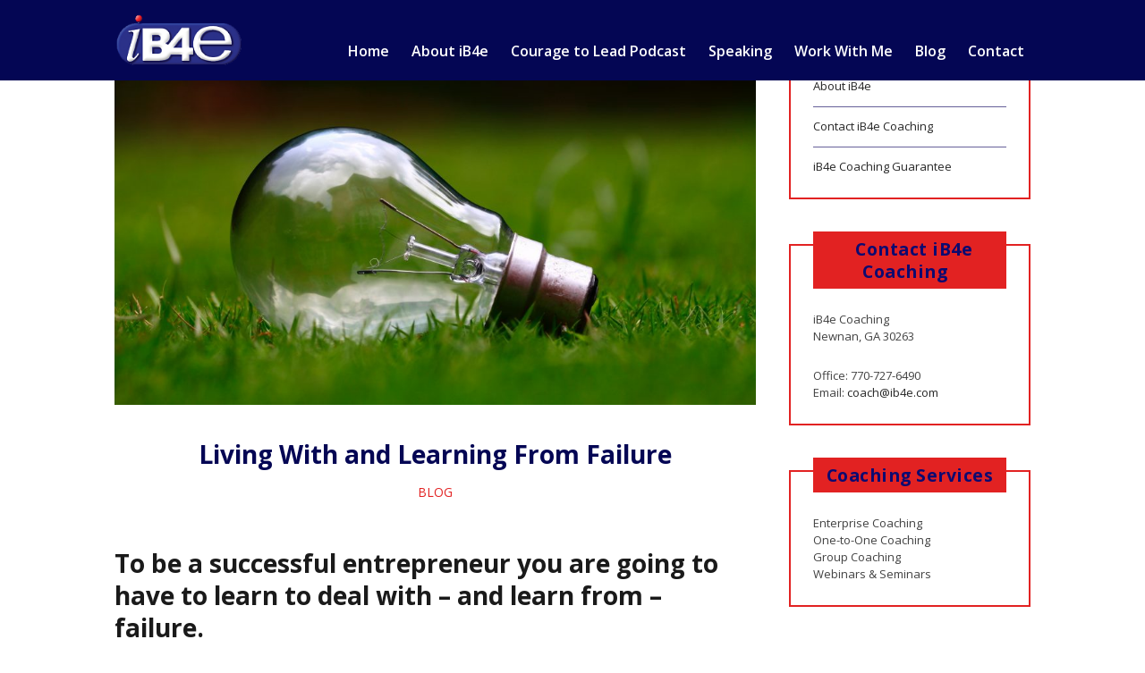

--- FILE ---
content_type: text/html; charset=UTF-8
request_url: https://www.ib4e-coaching.com/living-with-and-learning-from-failure/
body_size: 18073
content:
<!DOCTYPE html>
<html lang="en" data-op3-support="no-js no-svg no-webp no-avif">
  <head>
    <meta http-equiv="x-ua-compatible" content="ie=edge">
    <meta charset="UTF-8">
    <meta name="viewport" content="width=device-width, initial-scale=1">
    <link rel="profile" href="http://gmpg.org/xfn/11" />
    <link rel="pingback" href="https://www.ib4e-coaching.com/xmlrpc.php" />
    <meta name='robots' content='index, follow, max-image-preview:large, max-snippet:-1, max-video-preview:-1' />

	<!-- This site is optimized with the Yoast SEO plugin v26.6 - https://yoast.com/wordpress/plugins/seo/ -->
	<title>Living With and Learning From Failure - iB4e Coaching - Host of The Courage to Lead Podcast</title>
	<link rel="canonical" href="https://www.ib4e-coaching.com/living-with-and-learning-from-failure/" />
	<meta property="og:locale" content="en_US" />
	<meta property="og:type" content="article" />
	<meta property="og:title" content="Living With and Learning From Failure - iB4e Coaching - Host of The Courage to Lead Podcast" />
	<meta property="og:description" content="To be a successful entrepreneur you are going to have to learn to deal with – and learn from – failure. There is no way around that fact. Thomas Edison tried..." />
	<meta property="og:url" content="https://www.ib4e-coaching.com/living-with-and-learning-from-failure/" />
	<meta property="og:site_name" content="iB4e Coaching - Host of The Courage to Lead Podcast" />
	<meta property="article:published_time" content="2017-02-08T11:30:18+00:00" />
	<meta property="article:modified_time" content="2018-01-17T14:44:57+00:00" />
	<meta property="og:image" content="https://www.ib4e-coaching.com/wp-content/uploads/2017/02/ufeyddxlrp8-ashes-sitoula.jpg" />
	<meta property="og:image:width" content="5616" />
	<meta property="og:image:height" content="3159" />
	<meta property="og:image:type" content="image/jpeg" />
	<meta name="author" content="hlh2675" />
	<meta name="twitter:card" content="summary_large_image" />
	<meta name="twitter:label1" content="Written by" />
	<meta name="twitter:data1" content="hlh2675" />
	<meta name="twitter:label2" content="Est. reading time" />
	<meta name="twitter:data2" content="3 minutes" />
	<script type="application/ld+json" class="yoast-schema-graph">{"@context":"https://schema.org","@graph":[{"@type":"Article","@id":"https://www.ib4e-coaching.com/living-with-and-learning-from-failure/#article","isPartOf":{"@id":"https://www.ib4e-coaching.com/living-with-and-learning-from-failure/"},"author":{"name":"hlh2675","@id":"https://www.ib4e-coaching.com/#/schema/person/49380e7754d9da2b31ed4ec52c9aea9e"},"headline":"Living With and Learning From Failure","datePublished":"2017-02-08T11:30:18+00:00","dateModified":"2018-01-17T14:44:57+00:00","mainEntityOfPage":{"@id":"https://www.ib4e-coaching.com/living-with-and-learning-from-failure/"},"wordCount":546,"commentCount":0,"publisher":{"@id":"https://www.ib4e-coaching.com/#organization"},"image":{"@id":"https://www.ib4e-coaching.com/living-with-and-learning-from-failure/#primaryimage"},"thumbnailUrl":"https://www.ib4e-coaching.com/wp-content/uploads/2017/02/ufeyddxlrp8-ashes-sitoula.jpg","articleSection":["Blog"],"inLanguage":"en","potentialAction":[{"@type":"CommentAction","name":"Comment","target":["https://www.ib4e-coaching.com/living-with-and-learning-from-failure/#respond"]}]},{"@type":"WebPage","@id":"https://www.ib4e-coaching.com/living-with-and-learning-from-failure/","url":"https://www.ib4e-coaching.com/living-with-and-learning-from-failure/","name":"Living With and Learning From Failure - iB4e Coaching - Host of The Courage to Lead Podcast","isPartOf":{"@id":"https://www.ib4e-coaching.com/#website"},"primaryImageOfPage":{"@id":"https://www.ib4e-coaching.com/living-with-and-learning-from-failure/#primaryimage"},"image":{"@id":"https://www.ib4e-coaching.com/living-with-and-learning-from-failure/#primaryimage"},"thumbnailUrl":"https://www.ib4e-coaching.com/wp-content/uploads/2017/02/ufeyddxlrp8-ashes-sitoula.jpg","datePublished":"2017-02-08T11:30:18+00:00","dateModified":"2018-01-17T14:44:57+00:00","breadcrumb":{"@id":"https://www.ib4e-coaching.com/living-with-and-learning-from-failure/#breadcrumb"},"inLanguage":"en","potentialAction":[{"@type":"ReadAction","target":["https://www.ib4e-coaching.com/living-with-and-learning-from-failure/"]}]},{"@type":"ImageObject","inLanguage":"en","@id":"https://www.ib4e-coaching.com/living-with-and-learning-from-failure/#primaryimage","url":"https://www.ib4e-coaching.com/wp-content/uploads/2017/02/ufeyddxlrp8-ashes-sitoula.jpg","contentUrl":"https://www.ib4e-coaching.com/wp-content/uploads/2017/02/ufeyddxlrp8-ashes-sitoula.jpg","width":5616,"height":3159},{"@type":"BreadcrumbList","@id":"https://www.ib4e-coaching.com/living-with-and-learning-from-failure/#breadcrumb","itemListElement":[{"@type":"ListItem","position":1,"name":"Home","item":"https://www.ib4e-coaching.com/"},{"@type":"ListItem","position":2,"name":"Blog","item":"https://www.ib4e-coaching.com/blog/"},{"@type":"ListItem","position":3,"name":"Living With and Learning From Failure"}]},{"@type":"WebSite","@id":"https://www.ib4e-coaching.com/#website","url":"https://www.ib4e-coaching.com/","name":"iB4e Coaching - Host of The Courage to Lead Podcast","description":"Helping Commercial Contractors Master Cash Flow and Keep More of Their Hard-Earned Money","publisher":{"@id":"https://www.ib4e-coaching.com/#organization"},"potentialAction":[{"@type":"SearchAction","target":{"@type":"EntryPoint","urlTemplate":"https://www.ib4e-coaching.com/?s={search_term_string}"},"query-input":{"@type":"PropertyValueSpecification","valueRequired":true,"valueName":"search_term_string"}}],"inLanguage":"en"},{"@type":"Organization","@id":"https://www.ib4e-coaching.com/#organization","name":"iB4e Coaching","url":"https://www.ib4e-coaching.com/","logo":{"@type":"ImageObject","inLanguage":"en","@id":"https://www.ib4e-coaching.com/#/schema/logo/image/","url":"https://www.ib4e-coaching.com/wp-content/uploads/2017/08/cropped-RGB2.png","contentUrl":"https://www.ib4e-coaching.com/wp-content/uploads/2017/08/cropped-RGB2.png","width":186,"height":77,"caption":"iB4e Coaching"},"image":{"@id":"https://www.ib4e-coaching.com/#/schema/logo/image/"}},{"@type":"Person","@id":"https://www.ib4e-coaching.com/#/schema/person/49380e7754d9da2b31ed4ec52c9aea9e","name":"hlh2675","image":{"@type":"ImageObject","inLanguage":"en","@id":"https://www.ib4e-coaching.com/#/schema/person/image/","url":"https://secure.gravatar.com/avatar/201827b7f33f751de80fa7b00a737cd70fb9ad6515c4a41b94ac74381664b1a0?s=96&d=mm&r=g","contentUrl":"https://secure.gravatar.com/avatar/201827b7f33f751de80fa7b00a737cd70fb9ad6515c4a41b94ac74381664b1a0?s=96&d=mm&r=g","caption":"hlh2675"},"url":"https://www.ib4e-coaching.com/author/hlh2675/"}]}</script>
	<!-- / Yoast SEO plugin. -->


<link rel='dns-prefetch' href='//fonts.googleapis.com' />
<link rel="alternate" title="oEmbed (JSON)" type="application/json+oembed" href="https://www.ib4e-coaching.com/wp-json/oembed/1.0/embed?url=https%3A%2F%2Fwww.ib4e-coaching.com%2Fliving-with-and-learning-from-failure%2F" />
<link rel="alternate" title="oEmbed (XML)" type="text/xml+oembed" href="https://www.ib4e-coaching.com/wp-json/oembed/1.0/embed?url=https%3A%2F%2Fwww.ib4e-coaching.com%2Fliving-with-and-learning-from-failure%2F&#038;format=xml" />
		<!-- This site uses the Google Analytics by ExactMetrics plugin v8.11.0 - Using Analytics tracking - https://www.exactmetrics.com/ -->
							<script src="//www.googletagmanager.com/gtag/js?id=G-QT56ZFZKP6"  data-cfasync="false" data-wpfc-render="false" type="text/javascript" async></script>
			<script data-cfasync="false" data-wpfc-render="false" type="text/javascript">
				var em_version = '8.11.0';
				var em_track_user = true;
				var em_no_track_reason = '';
								var ExactMetricsDefaultLocations = {"page_location":"https:\/\/www.ib4e-coaching.com\/living-with-and-learning-from-failure\/"};
								if ( typeof ExactMetricsPrivacyGuardFilter === 'function' ) {
					var ExactMetricsLocations = (typeof ExactMetricsExcludeQuery === 'object') ? ExactMetricsPrivacyGuardFilter( ExactMetricsExcludeQuery ) : ExactMetricsPrivacyGuardFilter( ExactMetricsDefaultLocations );
				} else {
					var ExactMetricsLocations = (typeof ExactMetricsExcludeQuery === 'object') ? ExactMetricsExcludeQuery : ExactMetricsDefaultLocations;
				}

								var disableStrs = [
										'ga-disable-G-QT56ZFZKP6',
									];

				/* Function to detect opted out users */
				function __gtagTrackerIsOptedOut() {
					for (var index = 0; index < disableStrs.length; index++) {
						if (document.cookie.indexOf(disableStrs[index] + '=true') > -1) {
							return true;
						}
					}

					return false;
				}

				/* Disable tracking if the opt-out cookie exists. */
				if (__gtagTrackerIsOptedOut()) {
					for (var index = 0; index < disableStrs.length; index++) {
						window[disableStrs[index]] = true;
					}
				}

				/* Opt-out function */
				function __gtagTrackerOptout() {
					for (var index = 0; index < disableStrs.length; index++) {
						document.cookie = disableStrs[index] + '=true; expires=Thu, 31 Dec 2099 23:59:59 UTC; path=/';
						window[disableStrs[index]] = true;
					}
				}

				if ('undefined' === typeof gaOptout) {
					function gaOptout() {
						__gtagTrackerOptout();
					}
				}
								window.dataLayer = window.dataLayer || [];

				window.ExactMetricsDualTracker = {
					helpers: {},
					trackers: {},
				};
				if (em_track_user) {
					function __gtagDataLayer() {
						dataLayer.push(arguments);
					}

					function __gtagTracker(type, name, parameters) {
						if (!parameters) {
							parameters = {};
						}

						if (parameters.send_to) {
							__gtagDataLayer.apply(null, arguments);
							return;
						}

						if (type === 'event') {
														parameters.send_to = exactmetrics_frontend.v4_id;
							var hookName = name;
							if (typeof parameters['event_category'] !== 'undefined') {
								hookName = parameters['event_category'] + ':' + name;
							}

							if (typeof ExactMetricsDualTracker.trackers[hookName] !== 'undefined') {
								ExactMetricsDualTracker.trackers[hookName](parameters);
							} else {
								__gtagDataLayer('event', name, parameters);
							}
							
						} else {
							__gtagDataLayer.apply(null, arguments);
						}
					}

					__gtagTracker('js', new Date());
					__gtagTracker('set', {
						'developer_id.dNDMyYj': true,
											});
					if ( ExactMetricsLocations.page_location ) {
						__gtagTracker('set', ExactMetricsLocations);
					}
										__gtagTracker('config', 'G-QT56ZFZKP6', {"forceSSL":"true"} );
										window.gtag = __gtagTracker;										(function () {
						/* https://developers.google.com/analytics/devguides/collection/analyticsjs/ */
						/* ga and __gaTracker compatibility shim. */
						var noopfn = function () {
							return null;
						};
						var newtracker = function () {
							return new Tracker();
						};
						var Tracker = function () {
							return null;
						};
						var p = Tracker.prototype;
						p.get = noopfn;
						p.set = noopfn;
						p.send = function () {
							var args = Array.prototype.slice.call(arguments);
							args.unshift('send');
							__gaTracker.apply(null, args);
						};
						var __gaTracker = function () {
							var len = arguments.length;
							if (len === 0) {
								return;
							}
							var f = arguments[len - 1];
							if (typeof f !== 'object' || f === null || typeof f.hitCallback !== 'function') {
								if ('send' === arguments[0]) {
									var hitConverted, hitObject = false, action;
									if ('event' === arguments[1]) {
										if ('undefined' !== typeof arguments[3]) {
											hitObject = {
												'eventAction': arguments[3],
												'eventCategory': arguments[2],
												'eventLabel': arguments[4],
												'value': arguments[5] ? arguments[5] : 1,
											}
										}
									}
									if ('pageview' === arguments[1]) {
										if ('undefined' !== typeof arguments[2]) {
											hitObject = {
												'eventAction': 'page_view',
												'page_path': arguments[2],
											}
										}
									}
									if (typeof arguments[2] === 'object') {
										hitObject = arguments[2];
									}
									if (typeof arguments[5] === 'object') {
										Object.assign(hitObject, arguments[5]);
									}
									if ('undefined' !== typeof arguments[1].hitType) {
										hitObject = arguments[1];
										if ('pageview' === hitObject.hitType) {
											hitObject.eventAction = 'page_view';
										}
									}
									if (hitObject) {
										action = 'timing' === arguments[1].hitType ? 'timing_complete' : hitObject.eventAction;
										hitConverted = mapArgs(hitObject);
										__gtagTracker('event', action, hitConverted);
									}
								}
								return;
							}

							function mapArgs(args) {
								var arg, hit = {};
								var gaMap = {
									'eventCategory': 'event_category',
									'eventAction': 'event_action',
									'eventLabel': 'event_label',
									'eventValue': 'event_value',
									'nonInteraction': 'non_interaction',
									'timingCategory': 'event_category',
									'timingVar': 'name',
									'timingValue': 'value',
									'timingLabel': 'event_label',
									'page': 'page_path',
									'location': 'page_location',
									'title': 'page_title',
									'referrer' : 'page_referrer',
								};
								for (arg in args) {
																		if (!(!args.hasOwnProperty(arg) || !gaMap.hasOwnProperty(arg))) {
										hit[gaMap[arg]] = args[arg];
									} else {
										hit[arg] = args[arg];
									}
								}
								return hit;
							}

							try {
								f.hitCallback();
							} catch (ex) {
							}
						};
						__gaTracker.create = newtracker;
						__gaTracker.getByName = newtracker;
						__gaTracker.getAll = function () {
							return [];
						};
						__gaTracker.remove = noopfn;
						__gaTracker.loaded = true;
						window['__gaTracker'] = __gaTracker;
					})();
									} else {
										console.log("");
					(function () {
						function __gtagTracker() {
							return null;
						}

						window['__gtagTracker'] = __gtagTracker;
						window['gtag'] = __gtagTracker;
					})();
									}
			</script>
							<!-- / Google Analytics by ExactMetrics -->
		<style id='wp-img-auto-sizes-contain-inline-css' type='text/css'>
img:is([sizes=auto i],[sizes^="auto," i]){contain-intrinsic-size:3000px 1500px}
/*# sourceURL=wp-img-auto-sizes-contain-inline-css */
</style>
<style id='wp-emoji-styles-inline-css' type='text/css'>

	img.wp-smiley, img.emoji {
		display: inline !important;
		border: none !important;
		box-shadow: none !important;
		height: 1em !important;
		width: 1em !important;
		margin: 0 0.07em !important;
		vertical-align: -0.1em !important;
		background: none !important;
		padding: 0 !important;
	}
/*# sourceURL=wp-emoji-styles-inline-css */
</style>
<link rel='stylesheet' id='wp-block-library-css' href='https://www.ib4e-coaching.com/wp-includes/css/dist/block-library/style.min.css?ver=6.9' type='text/css' media='all' />
<style id='global-styles-inline-css' type='text/css'>
:root{--wp--preset--aspect-ratio--square: 1;--wp--preset--aspect-ratio--4-3: 4/3;--wp--preset--aspect-ratio--3-4: 3/4;--wp--preset--aspect-ratio--3-2: 3/2;--wp--preset--aspect-ratio--2-3: 2/3;--wp--preset--aspect-ratio--16-9: 16/9;--wp--preset--aspect-ratio--9-16: 9/16;--wp--preset--color--black: #000000;--wp--preset--color--cyan-bluish-gray: #abb8c3;--wp--preset--color--white: #ffffff;--wp--preset--color--pale-pink: #f78da7;--wp--preset--color--vivid-red: #cf2e2e;--wp--preset--color--luminous-vivid-orange: #ff6900;--wp--preset--color--luminous-vivid-amber: #fcb900;--wp--preset--color--light-green-cyan: #7bdcb5;--wp--preset--color--vivid-green-cyan: #00d084;--wp--preset--color--pale-cyan-blue: #8ed1fc;--wp--preset--color--vivid-cyan-blue: #0693e3;--wp--preset--color--vivid-purple: #9b51e0;--wp--preset--gradient--vivid-cyan-blue-to-vivid-purple: linear-gradient(135deg,rgb(6,147,227) 0%,rgb(155,81,224) 100%);--wp--preset--gradient--light-green-cyan-to-vivid-green-cyan: linear-gradient(135deg,rgb(122,220,180) 0%,rgb(0,208,130) 100%);--wp--preset--gradient--luminous-vivid-amber-to-luminous-vivid-orange: linear-gradient(135deg,rgb(252,185,0) 0%,rgb(255,105,0) 100%);--wp--preset--gradient--luminous-vivid-orange-to-vivid-red: linear-gradient(135deg,rgb(255,105,0) 0%,rgb(207,46,46) 100%);--wp--preset--gradient--very-light-gray-to-cyan-bluish-gray: linear-gradient(135deg,rgb(238,238,238) 0%,rgb(169,184,195) 100%);--wp--preset--gradient--cool-to-warm-spectrum: linear-gradient(135deg,rgb(74,234,220) 0%,rgb(151,120,209) 20%,rgb(207,42,186) 40%,rgb(238,44,130) 60%,rgb(251,105,98) 80%,rgb(254,248,76) 100%);--wp--preset--gradient--blush-light-purple: linear-gradient(135deg,rgb(255,206,236) 0%,rgb(152,150,240) 100%);--wp--preset--gradient--blush-bordeaux: linear-gradient(135deg,rgb(254,205,165) 0%,rgb(254,45,45) 50%,rgb(107,0,62) 100%);--wp--preset--gradient--luminous-dusk: linear-gradient(135deg,rgb(255,203,112) 0%,rgb(199,81,192) 50%,rgb(65,88,208) 100%);--wp--preset--gradient--pale-ocean: linear-gradient(135deg,rgb(255,245,203) 0%,rgb(182,227,212) 50%,rgb(51,167,181) 100%);--wp--preset--gradient--electric-grass: linear-gradient(135deg,rgb(202,248,128) 0%,rgb(113,206,126) 100%);--wp--preset--gradient--midnight: linear-gradient(135deg,rgb(2,3,129) 0%,rgb(40,116,252) 100%);--wp--preset--font-size--small: 13px;--wp--preset--font-size--medium: 20px;--wp--preset--font-size--large: 36px;--wp--preset--font-size--x-large: 42px;--wp--preset--spacing--20: 0.44rem;--wp--preset--spacing--30: 0.67rem;--wp--preset--spacing--40: 1rem;--wp--preset--spacing--50: 1.5rem;--wp--preset--spacing--60: 2.25rem;--wp--preset--spacing--70: 3.38rem;--wp--preset--spacing--80: 5.06rem;--wp--preset--shadow--natural: 6px 6px 9px rgba(0, 0, 0, 0.2);--wp--preset--shadow--deep: 12px 12px 50px rgba(0, 0, 0, 0.4);--wp--preset--shadow--sharp: 6px 6px 0px rgba(0, 0, 0, 0.2);--wp--preset--shadow--outlined: 6px 6px 0px -3px rgb(255, 255, 255), 6px 6px rgb(0, 0, 0);--wp--preset--shadow--crisp: 6px 6px 0px rgb(0, 0, 0);}:where(.is-layout-flex){gap: 0.5em;}:where(.is-layout-grid){gap: 0.5em;}body .is-layout-flex{display: flex;}.is-layout-flex{flex-wrap: wrap;align-items: center;}.is-layout-flex > :is(*, div){margin: 0;}body .is-layout-grid{display: grid;}.is-layout-grid > :is(*, div){margin: 0;}:where(.wp-block-columns.is-layout-flex){gap: 2em;}:where(.wp-block-columns.is-layout-grid){gap: 2em;}:where(.wp-block-post-template.is-layout-flex){gap: 1.25em;}:where(.wp-block-post-template.is-layout-grid){gap: 1.25em;}.has-black-color{color: var(--wp--preset--color--black) !important;}.has-cyan-bluish-gray-color{color: var(--wp--preset--color--cyan-bluish-gray) !important;}.has-white-color{color: var(--wp--preset--color--white) !important;}.has-pale-pink-color{color: var(--wp--preset--color--pale-pink) !important;}.has-vivid-red-color{color: var(--wp--preset--color--vivid-red) !important;}.has-luminous-vivid-orange-color{color: var(--wp--preset--color--luminous-vivid-orange) !important;}.has-luminous-vivid-amber-color{color: var(--wp--preset--color--luminous-vivid-amber) !important;}.has-light-green-cyan-color{color: var(--wp--preset--color--light-green-cyan) !important;}.has-vivid-green-cyan-color{color: var(--wp--preset--color--vivid-green-cyan) !important;}.has-pale-cyan-blue-color{color: var(--wp--preset--color--pale-cyan-blue) !important;}.has-vivid-cyan-blue-color{color: var(--wp--preset--color--vivid-cyan-blue) !important;}.has-vivid-purple-color{color: var(--wp--preset--color--vivid-purple) !important;}.has-black-background-color{background-color: var(--wp--preset--color--black) !important;}.has-cyan-bluish-gray-background-color{background-color: var(--wp--preset--color--cyan-bluish-gray) !important;}.has-white-background-color{background-color: var(--wp--preset--color--white) !important;}.has-pale-pink-background-color{background-color: var(--wp--preset--color--pale-pink) !important;}.has-vivid-red-background-color{background-color: var(--wp--preset--color--vivid-red) !important;}.has-luminous-vivid-orange-background-color{background-color: var(--wp--preset--color--luminous-vivid-orange) !important;}.has-luminous-vivid-amber-background-color{background-color: var(--wp--preset--color--luminous-vivid-amber) !important;}.has-light-green-cyan-background-color{background-color: var(--wp--preset--color--light-green-cyan) !important;}.has-vivid-green-cyan-background-color{background-color: var(--wp--preset--color--vivid-green-cyan) !important;}.has-pale-cyan-blue-background-color{background-color: var(--wp--preset--color--pale-cyan-blue) !important;}.has-vivid-cyan-blue-background-color{background-color: var(--wp--preset--color--vivid-cyan-blue) !important;}.has-vivid-purple-background-color{background-color: var(--wp--preset--color--vivid-purple) !important;}.has-black-border-color{border-color: var(--wp--preset--color--black) !important;}.has-cyan-bluish-gray-border-color{border-color: var(--wp--preset--color--cyan-bluish-gray) !important;}.has-white-border-color{border-color: var(--wp--preset--color--white) !important;}.has-pale-pink-border-color{border-color: var(--wp--preset--color--pale-pink) !important;}.has-vivid-red-border-color{border-color: var(--wp--preset--color--vivid-red) !important;}.has-luminous-vivid-orange-border-color{border-color: var(--wp--preset--color--luminous-vivid-orange) !important;}.has-luminous-vivid-amber-border-color{border-color: var(--wp--preset--color--luminous-vivid-amber) !important;}.has-light-green-cyan-border-color{border-color: var(--wp--preset--color--light-green-cyan) !important;}.has-vivid-green-cyan-border-color{border-color: var(--wp--preset--color--vivid-green-cyan) !important;}.has-pale-cyan-blue-border-color{border-color: var(--wp--preset--color--pale-cyan-blue) !important;}.has-vivid-cyan-blue-border-color{border-color: var(--wp--preset--color--vivid-cyan-blue) !important;}.has-vivid-purple-border-color{border-color: var(--wp--preset--color--vivid-purple) !important;}.has-vivid-cyan-blue-to-vivid-purple-gradient-background{background: var(--wp--preset--gradient--vivid-cyan-blue-to-vivid-purple) !important;}.has-light-green-cyan-to-vivid-green-cyan-gradient-background{background: var(--wp--preset--gradient--light-green-cyan-to-vivid-green-cyan) !important;}.has-luminous-vivid-amber-to-luminous-vivid-orange-gradient-background{background: var(--wp--preset--gradient--luminous-vivid-amber-to-luminous-vivid-orange) !important;}.has-luminous-vivid-orange-to-vivid-red-gradient-background{background: var(--wp--preset--gradient--luminous-vivid-orange-to-vivid-red) !important;}.has-very-light-gray-to-cyan-bluish-gray-gradient-background{background: var(--wp--preset--gradient--very-light-gray-to-cyan-bluish-gray) !important;}.has-cool-to-warm-spectrum-gradient-background{background: var(--wp--preset--gradient--cool-to-warm-spectrum) !important;}.has-blush-light-purple-gradient-background{background: var(--wp--preset--gradient--blush-light-purple) !important;}.has-blush-bordeaux-gradient-background{background: var(--wp--preset--gradient--blush-bordeaux) !important;}.has-luminous-dusk-gradient-background{background: var(--wp--preset--gradient--luminous-dusk) !important;}.has-pale-ocean-gradient-background{background: var(--wp--preset--gradient--pale-ocean) !important;}.has-electric-grass-gradient-background{background: var(--wp--preset--gradient--electric-grass) !important;}.has-midnight-gradient-background{background: var(--wp--preset--gradient--midnight) !important;}.has-small-font-size{font-size: var(--wp--preset--font-size--small) !important;}.has-medium-font-size{font-size: var(--wp--preset--font-size--medium) !important;}.has-large-font-size{font-size: var(--wp--preset--font-size--large) !important;}.has-x-large-font-size{font-size: var(--wp--preset--font-size--x-large) !important;}
/*# sourceURL=global-styles-inline-css */
</style>

<style id='classic-theme-styles-inline-css' type='text/css'>
/*! This file is auto-generated */
.wp-block-button__link{color:#fff;background-color:#32373c;border-radius:9999px;box-shadow:none;text-decoration:none;padding:calc(.667em + 2px) calc(1.333em + 2px);font-size:1.125em}.wp-block-file__button{background:#32373c;color:#fff;text-decoration:none}
/*# sourceURL=/wp-includes/css/classic-themes.min.css */
</style>
<link rel='stylesheet' id='at-theme-style-css' href='https://www.ib4e-coaching.com/wp-content/themes/motivate/css/style.css?ver=6.9' type='text/css' media='all' />
<style id='akismet-widget-style-inline-css' type='text/css'>

			.a-stats {
				--akismet-color-mid-green: #357b49;
				--akismet-color-white: #fff;
				--akismet-color-light-grey: #f6f7f7;

				max-width: 350px;
				width: auto;
			}

			.a-stats * {
				all: unset;
				box-sizing: border-box;
			}

			.a-stats strong {
				font-weight: 600;
			}

			.a-stats a.a-stats__link,
			.a-stats a.a-stats__link:visited,
			.a-stats a.a-stats__link:active {
				background: var(--akismet-color-mid-green);
				border: none;
				box-shadow: none;
				border-radius: 8px;
				color: var(--akismet-color-white);
				cursor: pointer;
				display: block;
				font-family: -apple-system, BlinkMacSystemFont, 'Segoe UI', 'Roboto', 'Oxygen-Sans', 'Ubuntu', 'Cantarell', 'Helvetica Neue', sans-serif;
				font-weight: 500;
				padding: 12px;
				text-align: center;
				text-decoration: none;
				transition: all 0.2s ease;
			}

			/* Extra specificity to deal with TwentyTwentyOne focus style */
			.widget .a-stats a.a-stats__link:focus {
				background: var(--akismet-color-mid-green);
				color: var(--akismet-color-white);
				text-decoration: none;
			}

			.a-stats a.a-stats__link:hover {
				filter: brightness(110%);
				box-shadow: 0 4px 12px rgba(0, 0, 0, 0.06), 0 0 2px rgba(0, 0, 0, 0.16);
			}

			.a-stats .count {
				color: var(--akismet-color-white);
				display: block;
				font-size: 1.5em;
				line-height: 1.4;
				padding: 0 13px;
				white-space: nowrap;
			}
		
/*# sourceURL=akismet-widget-style-inline-css */
</style>
<link rel='stylesheet' id='op3-frontend-stylesheet-css' href='https://www.ib4e-coaching.com/wp-content/plugins/op-builder/public/assets/cache/page__105.main.css?build=53e6b07c&#038;ver=2a2930cf838b887c49a802fd4789303c' type='text/css' media='all' />
<link rel='stylesheet' id='kirki_google_fonts-css' href='https://fonts.googleapis.com/css?family=Open+Sans%3A300%2C300italic%2Cregular%2Citalic%2C600%2C600italic%2C700%2C700italic%2C800%2C800italic%7CAsap%3Aregular%2Citalic%2C700%2C700italic&#038;subset' type='text/css' media='all' />
<link rel='stylesheet' id='kirki-styles-at_theme-css' href='https://www.ib4e-coaching.com/wp-content/themes/motivate/inc/kirki/assets/css/kirki-styles.css' type='text/css' media='all' />
<style id='kirki-styles-at_theme-inline-css' type='text/css'>
.site-header, .at-about .at-about__blockbutton, .at-post .at-post__readmore:hover, .at-ctalist__blockbutton, .at-bloglist .at-blog__blockbutton , .at-lead .mc4wp-form input[type="submit"], .at-post.sticky .at-blog__post, .at-socialfooter, .at-optin, .at-ctalist2, .at-ctalist .at-ctalist__block .at-ctalist__content h4, .at-relatedposts .at-relatedposts__post, .at-commentform__submit input[type="submit"]{background:#040654;}.at-testimonial .at-testimonial__content::before, .at-post .at-post__readmore, .at-top-footer .site-footer-widgets a:hover, .site-footer-widgets .at-socialwidget svg:hover, .at-testimonial2 .at-testimonial2__content::before, .at-post .at-post__title, .at-post .at-post__title a, .at-bloglist .at-bloglist__post .at-bloglist__posttitle, .at-bloglist .at-bloglist__post .at-bloglist__posttitle a, .at-postnav .at-postnav__links a, .posts-navigation .nav-previous a, .posts-navigation .nav-next a, .at-content-small .at-blog__post .at-blog__posttitle, .at-content-style2 .at-blog__post .at-blog__posttitle a{color:#040654;}.at-hero .at-hero__content, .at-post .at-post__readmore, .at-lead .mc4wp-form input[type="submit"], .at-postnav .at-postnav__links a, .posts-navigation .nav-previous a, .posts-navigation .nav-next a, .at-commentform__submit input[type="submit"]{border-color:#040654;}.site-footer-widgets .at-socialwidget svg:hover path{fill:#040654;}.at-hero .at-hero__btn, .at-ctalist, .at-testimonial2,  .at-pageheader, .at-bloglist .at-bloglist-title, .at-featured, .widget .widget__title, .at-post.at-post--single, .at-commentform, .at-leadpage, .widget_calendar td, .site-header__nav > ul > li ul li a:hover, .at-testimonals, .mc4wp-form input[type="submit"], .at-ctalist2 .at-ctalist__block .at-ctalist__content h4, .at-ctalist2 .at-ctalist__blockbutton, .at-lead{background:#E22222;}at-post.at-post.at-post--mini, .at-post.at-post--mini .at-post__contentwrap, .at-post.at-post--mini .at-post__contentwrap .at-post__metaf, .at-post.at-post--square, .at-post.at-post--mini, .widget, .at-testimonial .at-testimonial2-img, .at-bloglist .at-bloglist__post, .tagcloud a, .at-post__tags a, .mc4wp-form input[type="submit"]{border-color:#E22222;}.tagcloud a, .at-post__tags a, .at-post .at-post__meta, .at-post .at-post__meta a, .at-bloglist .at-post__meta, .at-post--square .at-socialshare a, .at-post--mini .at-socialshare a, .at-bloglist__post .at-socialshare a, .at-content-style2 .sticky .at-blog__post .at-blog__posttitle a, .at-post.sticky .at-post__title a{color:#E22222;}.at-post--square .at-socialshare a svg path, .at-post--mini .at-socialshare a svg path, .at-bloglist__post .at-socialshare a svg path{fill:#E22222;}a{color:#DD3333;}a:hover{color:#DD1818;}.at-container, .nav-header__menuwrapper{max-width:1100px;}.at-sitecontainer--boxed{max-width:1100px;}.site-header .site-header__logowrap img{height:60px;}.site-header__nav ul li a, .site-header__nav > ul > li ul li a{font-family:"Open Sans", Helvetica, Arial, sans-serif;font-weight:600;font-style:normal;font-size:16px;line-height:1;letter-spacing:0;text-transform:none;}.at-hero .at-hero__title{font-family:Asap, Helvetica, Arial, sans-serif;font-weight:900;font-style:normal;font-size:40px;letter-spacing:0;text-transform:none;color:#1A1A1A;}.at-hero .at-hero__content .at-hero__text{color:#0A0A0A;}.at-ctalist .at-ctalist__title, .at-testimonals .at-testimonals__title, .at-bloglist .at-bloglist__title, .at-featured .at-featured__title, .at-relatedposts .at-relatedposts__title, .at-commentform .at-commentform__title, .at-commentslist .at-commentslist__title, .at-about .at-about__title, .at-textblock .at-textblock__title, .at-socialfooter .at-socialfooter__title, .at-optin .at-optin__title, .at-ctalist2 .at-ctalist__title, .at-ctalist3 .at-ctalist__title{font-family:"Open Sans", Helvetica, Arial, sans-serif;font-weight:600;font-style:normal;font-size:30px;line-height:36px;letter-spacing:0;text-transform:none;}.at-bloglist .at-bloglist__title, .at-about .at-about__title, .at-textblock .at-textblock__title, .at-ctalist3 h4, .site-header__nav > ul > li ul li a, .at-relatedposts .at-relatedposts__title,.at-ctalist3 .at-ctalist__title{color:#06048C;}.at-socialfooter ul a, .at-socialfooter .at-socialfooter__title, .at-bloglist .at-blog__blockbutton, .at-optin .at-optin__title, .at-optin .at-optin__subtitle, .at-ctalist2 .at-ctalist__title, .at-ctalist .at-ctalist__blockbutton span, .at-ctalist3 .at-ctalist__blockbutton span, .at-ctalist .at-ctalist__block .at-ctalist__content h4, .site-header__nav ul li a, .at-commentform__submit input[type="submit"]{color:#ffffff;}.at-socialfooter ul a svg path, .at-socialfooter ul a svg circle{fill:#ffffff;}.at-ctalist .at-ctalist__title, .at-commentform .at-commentform__title,  .at-pageheader__title, .at-testimonals .at-testimonals__title, .at-featured .at-featured__title, .at-ctalist2 .at-ctalist__block .at-ctalist__content h4, .at-ctalist2 .at-ctalist__blockbutton span, .site-header__nav > ul > li ul li a:hover, .at-socialshare a, .at-relatedposts .at-relatedposts__post .at-relatedposts__posttitle a, .at-commentform p, .widget .widget__title, .mc4wp-form input[type="submit"], .at-hero .at-hero__btn span, .at-testimonial2 .at-testimonial2__author, .at-testimonial2 .at-testimonial2__authordetails, .at-testimonial2 .at-testimonial2__content p, .at-comment .at-comment__actions a, .at-commentslist .at-commentslist__title, .widget_calendar table tfoot a{color:#0D0A70;}.at-socialshare a svg path{fill:#0D0A70;}h1, h2, h3, h4, h5, h6{font-family:"Open Sans", Helvetica, Arial, sans-serif;font-weight:700;font-style:normal;text-transform:none;color:#1A1A1A;}body, .at-post .at-post__excerpt p{font-family:"Open Sans", Helvetica, Arial, sans-serif;font-weight:400;font-style:normal;font-size:16px;line-height:23px;letter-spacing:0;color:#424242;}.site-footer .at-top-footer{background:#262626;}.at-top-footer h1, .at-top-footer h2, .at-top-footer h3, .at-top-footer h4, .at-top-footer h5, .at-top-footer h6, .at-top-footer p, .at-top-footer .site-footer-widgets a{color:#fff;}.site-footer-widgets .at-socialwidget svg path{fill:#fff;}.site-footer .at-bottom-footer{background:#1a1a1a;}.site-footer .site-footer__copyright{color:#FFFFFF;}.nav-footer ul a{font-size:15px;color:#FFFFFF;}
/*# sourceURL=kirki-styles-at_theme-inline-css */
</style>
<script type="text/javascript" src="https://www.ib4e-coaching.com/wp-content/plugins/google-analytics-dashboard-for-wp/assets/js/frontend-gtag.js?ver=8.11.0" id="exactmetrics-frontend-script-js" async="async" data-wp-strategy="async"></script>
<script data-cfasync="false" data-wpfc-render="false" type="text/javascript" id='exactmetrics-frontend-script-js-extra'>/* <![CDATA[ */
var exactmetrics_frontend = {"js_events_tracking":"true","download_extensions":"zip,mp3,mpeg,pdf,docx,pptx,xlsx,rar","inbound_paths":"[{\"path\":\"\\\/go\\\/\",\"label\":\"affiliate\"},{\"path\":\"\\\/recommend\\\/\",\"label\":\"affiliate\"}]","home_url":"https:\/\/www.ib4e-coaching.com","hash_tracking":"false","v4_id":"G-QT56ZFZKP6"};/* ]]> */
</script>
<script type="text/javascript" src="https://www.ib4e-coaching.com/wp-includes/js/jquery/jquery.min.js?ver=3.7.1" id="jquery-core-js"></script>
<script type="text/javascript" src="https://www.ib4e-coaching.com/wp-includes/js/jquery/jquery-migrate.min.js?ver=3.4.1" id="jquery-migrate-js"></script>
<script type="text/javascript" id="op3-dashboard-tracking-js-extra">
/* <![CDATA[ */
var OPDashboardStats = {"pid":"105","pageview_record_id":null,"rest_url":"https://www.ib4e-coaching.com/wp-json/opd/v1/opd-tracking"};
//# sourceURL=op3-dashboard-tracking-js-extra
/* ]]> */
</script>
<script type="text/javascript" src="https://www.ib4e-coaching.com/wp-content/plugins/op-dashboard/public/assets/js/tracking.js?ver=1.2.3" id="op3-dashboard-tracking-js"></script>
<script type="text/javascript" id="op3-support-js-after">
/* <![CDATA[ */
!function(){var A=document,e=A.documentElement,t="data-op3-support",n=function(A){e.setAttribute(t,e.getAttribute(t).replace(new RegExp("no-"+A,"g"),A))},a=function(A,e){var t=new Image;t.onload=function(){n(A)},t.src="data:image/"+A+";base64,"+e};n("js"),A.createElementNS&&A.createElementNS("http://www.w3.org/2000/svg","svg").createSVGRect&&n("svg"),a("webp","UklGRhoAAABXRUJQVlA4TA0AAAAvAAAAEAcQERGIiP4HAA=="),a("avif","[base64]")}();
//# sourceURL=op3-support-js-after
/* ]]> */
</script>
<link rel="https://api.w.org/" href="https://www.ib4e-coaching.com/wp-json/" /><link rel="alternate" title="JSON" type="application/json" href="https://www.ib4e-coaching.com/wp-json/wp/v2/posts/105" /><link rel="EditURI" type="application/rsd+xml" title="RSD" href="https://www.ib4e-coaching.com/xmlrpc.php?rsd" />
<meta name="generator" content="WordPress 6.9" />
<link rel='shortlink' href='https://www.ib4e-coaching.com/?p=105' />
<style>:root { --op-magic-overlay-image: url("https://www.ib4e-coaching.com/wp-content/plugins/op-builder/public/assets/img/elements/video/sound-on.png"); }</style>            <script type="text/javascript"><!--
                                function powerpress_pinw(pinw_url){window.open(pinw_url, 'PowerPressPlayer','toolbar=0,status=0,resizable=1,width=460,height=320');	return false;}
                //-->

                // tabnab protection
                window.addEventListener('load', function () {
                    // make all links have rel="noopener noreferrer"
                    document.querySelectorAll('a[target="_blank"]').forEach(link => {
                        link.setAttribute('rel', 'noopener noreferrer');
                    });
                });
            </script>
            
<link rel="icon" href="https://www.ib4e-coaching.com/wp-content/uploads/2020/07/cropped-RGB2_sm_icon-32x32.jpg" sizes="32x32" />
<link rel="icon" href="https://www.ib4e-coaching.com/wp-content/uploads/2020/07/cropped-RGB2_sm_icon-192x192.jpg" sizes="192x192" />
<link rel="apple-touch-icon" href="https://www.ib4e-coaching.com/wp-content/uploads/2020/07/cropped-RGB2_sm_icon-180x180.jpg" />
<meta name="msapplication-TileImage" content="https://www.ib4e-coaching.com/wp-content/uploads/2020/07/cropped-RGB2_sm_icon-270x270.jpg" />
		<style type="text/css" id="wp-custom-css">
			.button {
  display: inline-block;
  padding: 12px 24px;
  border-radius: 6px;
  border: 0;
  font-weight: bold;
  letter-spacing: 0.0625em;
  text-transform: uppercase;
  background: #615f8b;
  color: #fff;
}
.button:hover,
.button:focus,
.button:active {
  background: #b7b6cd;
  color: #fff;
}
@media all and (min-width: 1801px) {
	.at-hero {
    height: 750px!important;
}
}
@media all and (min-width: 1601px) and (max-width: 1800px){
	.at-hero {
    height: 650px!important;
}
}
@media all and (min-width: 1400px) and (max-width: 1600px){
	.at-hero {
    height: 580px!important;
}
}
@media all and (min-width: 1024px) and (max-width: 1399px) {
	.at-hero {
    height: 320px!important;
}
}
@media all and (max-width: 450px) {
	.at-hero {
    margin-top: 80px!important;
		height: 200px!important;
    background-size: 110%!important;
}
}		</style>
			  
<!-- Facebook Pixel Code -->
<script>
  !function(f,b,e,v,n,t,s)
  {if(f.fbq)return;n=f.fbq=function(){n.callMethod?
  n.callMethod.apply(n,arguments):n.queue.push(arguments)};
  if(!f._fbq)f._fbq=n;n.push=n;n.loaded=!0;n.version='2.0';
  n.queue=[];t=b.createElement(e);t.async=!0;
  t.src=v;s=b.getElementsByTagName(e)[0];
  s.parentNode.insertBefore(t,s)}(window, document,'script',
  'https://connect.facebook.net/en_US/fbevents.js');
  fbq('init', '797870873932685');
  fbq('track', 'PageView');
</script>
<noscript><img height="1" width="1" style="display:none"
  src="https://www.facebook.com/tr?id=797870873932685&ev=PageView&noscript=1"
/></noscript>
<!-- End Facebook Pixel Code -->
<script id="mcjs">!function(c,h,i,m,p){m=c.createElement(h),p=c.getElementsByTagName(h)[0],m.async=1,m.src=i,p.parentNode.insertBefore(m,p)}(document,"script","https://chimpstatic.com/mcjs-connected/js/users/bda48d71032f42a5e749bb571/aaf636eef288332528a25cbd6.js");</script>
  </head>
<body class="wp-singular post-template-default single single-post postid-105 single-format-standard wp-custom-logo wp-theme-motivate">
<div class="at-sitecontainer at-sitecontainer--wide">

<header class="site-header at-stickynav">

 <div class="at-container">

      <div class="site-header__logowrap">

        <a href="https://www.ib4e-coaching.com/" class="custom-logo-link" rel="home"><img width="186" height="77" src="https://www.ib4e-coaching.com/wp-content/uploads/2017/08/cropped-RGB2.png" class="custom-logo" alt="iB4e Coaching &#8211; Host of The Courage to Lead Podcast" decoding="async" srcset="https://www.ib4e-coaching.com/wp-content/uploads/2017/08/cropped-RGB2.png 186w, https://www.ib4e-coaching.com/wp-content/uploads/2017/08/cropped-RGB2-60x25.png 60w" sizes="(max-width: 186px) 100vw, 186px" /></a>
    </div>
  




     <nav class="site-header__nav">
    
   <button id="at-navtoggle" class="nav-header__mtoggle"><span>Menu</span></button>
    <ul id="menu-ib4e" class="nav-header__menuwrapper"><li id="menu-item-1258" class="menu-item menu-item-type-post_type menu-item-object-page menu-item-home menu-item-1258"><a href="https://www.ib4e-coaching.com/">Home</a></li>
<li id="menu-item-5236" class="menu-item menu-item-type-post_type menu-item-object-page menu-item-5236"><a href="https://www.ib4e-coaching.com/about-ib4e/">About iB4e</a></li>
<li id="menu-item-4465" class="menu-item menu-item-type-post_type menu-item-object-page menu-item-4465"><a href="https://www.ib4e-coaching.com/podinfo/">Courage to Lead Podcast</a></li>
<li id="menu-item-3170" class="menu-item menu-item-type-post_type menu-item-object-page menu-item-3170"><a href="https://www.ib4e-coaching.com/speaking/">Speaking</a></li>
<li id="menu-item-3169" class="menu-item menu-item-type-post_type menu-item-object-page menu-item-3169"><a href="https://www.ib4e-coaching.com/work-with-me/">Work With Me</a></li>
<li id="menu-item-1377" class="menu-item menu-item-type-post_type menu-item-object-page current_page_parent menu-item-1377"><a href="https://www.ib4e-coaching.com/blog/">Blog</a></li>
<li id="menu-item-1257" class="menu-item menu-item-type-post_type menu-item-object-page menu-item-1257"><a href="https://www.ib4e-coaching.com/contact/">Contact</a></li>
</ul>   

  </nav>


</div> 
</header>

<div class="at-container">

  <div class="at-pagewrapper at-pagewrapper--single at-pagewrapper--sbright">
    <main class="at-page" role="main">

    
      <article id="post-105" class="at-post at-post--single post-105 post type-post status-publish format-standard has-post-thumbnail hentry category-blog">

              <div class="at-post__thumb">
          <img width="980" height="551" src="https://www.ib4e-coaching.com/wp-content/uploads/2017/02/ufeyddxlrp8-ashes-sitoula-980x551.jpg" class="attachment-motivate-post size-motivate-post wp-post-image" alt="" decoding="async" fetchpriority="high" srcset="https://www.ib4e-coaching.com/wp-content/uploads/2017/02/ufeyddxlrp8-ashes-sitoula-980x551.jpg 980w, https://www.ib4e-coaching.com/wp-content/uploads/2017/02/ufeyddxlrp8-ashes-sitoula-300x169.jpg 300w, https://www.ib4e-coaching.com/wp-content/uploads/2017/02/ufeyddxlrp8-ashes-sitoula-768x432.jpg 768w, https://www.ib4e-coaching.com/wp-content/uploads/2017/02/ufeyddxlrp8-ashes-sitoula-1024x576.jpg 1024w, https://www.ib4e-coaching.com/wp-content/uploads/2017/02/ufeyddxlrp8-ashes-sitoula-60x34.jpg 60w, https://www.ib4e-coaching.com/wp-content/uploads/2017/02/ufeyddxlrp8-ashes-sitoula-700x394.jpg 700w" sizes="(max-width: 980px) 100vw, 980px" />        </div>
            
      <div class="at-post__contentwrap">
      <h2 class="at-post__title">Living With and Learning From Failure</h2>

        <div class="at-post__meta">
          <a href="https://www.ib4e-coaching.com/category/blog/" rel="category tag">Blog</a>        </div>

        <div class="at-post__content">

          <h3>To be a successful entrepreneur you are going to have to learn to deal with – and learn from – failure.</h3>
<p>There is no way around that fact. Thomas Edison tried over ten thousand experiments before he finally demonstrated the first incandescent light bulb on October 21, 1879. Bill Gates&#8217; first company, Traf-O-Data, was a failure. Michael Jordan was once quoted as saying: &#8220;I&#8217;ve missed more than 9,000 shots in my career. I&#8217;ve lost almost 300 games. 26 times I&#8217;ve been trusted to take the game-winning shot; And missed. I&#8217;ve failed over and over again in my life. And that is why I succeed.&#8221;</p>
<p>I’ve learned that being an entrepreneur is a process of trying, failing, learning from that experience, and applying those lessons as you try again. Wash. Rinse. Repeat. Learning is a critical part of success and you learn far more from failures than you do from success. Bill Gates said as much when he said “Success is a lousy teacher. It seduces smart people into thinking they can’t lose.”</p>
<p><a href="http://www.ib4e-coaching.com/work-with-me"><img decoding="async" class="aligncenter wp-image-2072" src="http://www.ib4e-coaching.com/wp-content/uploads/2018/01/its-time-toCelebrate-e1514991612385.png" alt="" width="600" height="150" /></a></p>
<p>If being an entrepreneur were easy, everyone would do it. It is naive to think that every good idea that you have will result in a successful business venture. I have yet to hear an entrepreneur say &#8220;every single idea I come up with seems to work.&#8221; More likely, you hear something like &#8220;I failed at my first five businesses before this one took off.&#8221;</p>
<p>Think about that for a second. Five businesses. Sometimes the number is three, sometimes it&#8217;s 20, but the important point is that most entrepreneurs don&#8217;t hit a home-run with their very first company. It really does amaze me how many people have the stick-to-itiveness to fail five times and still start a sixth business! You’ve got to be supremely confident and treat those previous five times as learning experiences for the sixth. And if number six fails, you take a breath, learn the lessons, and move on to attempt number seven. Because that’s the nature of the beast; being an entrepreneur.</p>
<p>As a business coach, I help guide my clients through the process of dealing with failure. It’s never a matter of “if” but always a matter of “when” you will fail as an entrepreneur. And the most important thing entrepreneurs must learn is how to deal with those eventual failures. Once you accept that some failure is inevitable, you can prepare yourself to learn from your mistakes and move on.</p>
<p>It&#8217;s far too easy to let the failure consume you; not so much because you are pessimistic, but more so because it is hard to watch something that you poured your heart and soul into being ignored or rejected. Eventually, you need to come to the realization that it is your business they are ignoring or rejecting, not YOU. And often the lessons teach us that a “no” is not a flat-out rejection but more of an “I’m not convinced yet” message from customers or venture capitalists or banks. The sooner you accept that a “no” is not final, the sooner you can objectively analyze why you failed and learn the things necessary for improvement in the future.</p>
<p>Failure isn&#8217;t easy and can be extremely frustrating, but it&#8217;s a necessary part of success.</p>
<p><a href="http://www.ib4e-coaching.com/work-with-me"><img decoding="async" class="aligncenter wp-image-1964 size-full" src="http://www.ib4e-coaching.com/wp-content/uploads/2013/09/Are-you-driving-your-business-or-is-your-business-driving-you-1.png" alt="" width="600" height="200" srcset="https://www.ib4e-coaching.com/wp-content/uploads/2013/09/Are-you-driving-your-business-or-is-your-business-driving-you-1.png 600w, https://www.ib4e-coaching.com/wp-content/uploads/2013/09/Are-you-driving-your-business-or-is-your-business-driving-you-1-300x100.png 300w, https://www.ib4e-coaching.com/wp-content/uploads/2013/09/Are-you-driving-your-business-or-is-your-business-driving-you-1-60x20.png 60w" sizes="(max-width: 600px) 100vw, 600px" /></a></p>
<p>&nbsp;</p>
          
          <div class="at-post__tags">
                     </div>
        </div>

      </div>

              <div class="at-post__metaf">
          <div class="at-socialshare">
  <ul>
    <li class="at-socialshare__facebook">
      <a target="_blank" href="https://www.facebook.com/sharer/sharer.php?u=https://www.ib4e-coaching.com/living-with-and-learning-from-failure/">
        <svg xmlns="http://www.w3.org/2000/svg" width="16" height="16" viewBox="0 0 16 16" class="at-icon">
  <path fill="#444" d="M6.02293 16L6 9H3V6h3V4c0-2.6992 1.67151-4 4.07938-4 1.15339 0 2.14468.08587 2.43356.12425v2.82082l-1.66998.00076c-1.30953 0-1.56309.62227-1.56309 1.53541V6H13l-1 3H9.27986v7H6.02293z"/>
</svg>Share      </a>
    </li>
    <li class="at-socialshare__twitter">
      <a target="_blank" href="https://twitter.com/intent/tweet?source=tweetbutton&url=https://www.ib4e-coaching.com/living-with-and-learning-from-failure/&text=Living With and Learning From Failure">
        <svg xmlns="http://www.w3.org/2000/svg" width="16" height="16" viewBox="0 0 16 16" class="at-icon">
  <path fill="#444" d="M16 3c-.6.3-1.2.4-1.9.5.7-.4 1.2-1 1.4-1.8-.6.4-1.3.6-2.1.8-.6-.6-1.5-1-2.4-1-1.7 0-3.2 1.5-3.2 3.3 0 .3 0 .5.1.7-2.7-.1-5.2-1.4-6.8-3.4-.3.5-.4 1-.4 1.7 0 1.1.6 2.1 1.5 2.7-.5 0-1-.2-1.5-.4C.7 7.7 1.8 9 3.3 9.3c-.3.1-.6.1-.9.1-.2 0-.4 0-.6-.1.4 1.3 1.6 2.3 3.1 2.3-1.1.9-2.5 1.4-4.1 1.4H0c1.5.9 3.2 1.5 5 1.5 6 0 9.3-5 9.3-9.3v-.4C15 4.3 15.6 3.7 16 3z"/>
</svg>Tweet      </a>
    </li>
    <li class="at-socialshare__google">
      <a target="_blank" href="https://plus.google.com/share?url=https://www.ib4e-coaching.com/living-with-and-learning-from-failure/">
        <svg xmlns="http://www.w3.org/2000/svg" width="16" height="16" viewBox="0 0 16 16" class="at-icon">
  <path fill="#444" d="M8 7v2.4h4.1c-.2 1-1.2 3-4 3-2.4 0-4.3-2-4.3-4.4s2-4.4 4.3-4.4c1.4 0 2.3.6 2.8 1.1l1.9-1.8C11.6 1.7 10 1 8.1 1c-3.9 0-7 3.1-7 7s3.1 7 7 7c4 0 6.7-2.8 6.7-6.8 0-.5 0-.8-.1-1.2H8z"/>
</svg>+1      </a>
    </li>
    <li class="at-socialshare__linkedin">
      <a target="_blank" href="https://www.linkedin.com/cws/share?url=https://www.ib4e-coaching.com/living-with-and-learning-from-failure/">
        <svg xmlns="http://www.w3.org/2000/svg" width="16" height="16" viewBox="0 0 16 16" class="at-icon">
  <path fill="#444" d="M15.3 0H.7C.3 0 0 .3 0 .7v14.7c0 .3.3.6.7.6h14.7c.4 0 .7-.3.7-.7V.7c-.1-.4-.4-.7-.8-.7zM4.7 13.6H2.4V6h2.4v7.6zM3.6 5c-.8 0-1.4-.7-1.4-1.4 0-.8.6-1.4 1.4-1.4.8 0 1.4.6 1.4 1.4-.1.7-.7 1.4-1.4 1.4zm10 8.6h-2.4V9.9c0-.9 0-2-1.2-2s-1.4 1-1.4 2v3.8H6.2V6h2.3v1c.3-.6 1.1-1.2 2.2-1.2 2.4 0 2.8 1.6 2.8 3.6v4.2z"/>
</svg>Share      </a>
    </li>
    <li class="at-socialshare__pinterest">
      <a target="_blank" href="http://pinterest.com/pin/create/button/?url=https://www.ib4e-coaching.com/living-with-and-learning-from-failure/">
        <svg xmlns="http://www.w3.org/2000/svg" width="16" height="16" viewBox="0 0 16 16" class="at-icon">
  <path fill="#444" d="M8 0C3.6 0 0 3.6 0 8c0 3.4 2.1 6.3 5.1 7.4-.1-.6-.1-1.6 0-2.3.1-.6.9-4 .9-4s-.2-.4-.2-1.1c0-1.1.7-2 1.5-2 .7 0 1 .5 1 1.1 0 .7-.4 1.7-.7 2.7-.2.8.4 1.4 1.2 1.4 1.4 0 2.5-1.5 2.5-3.7 0-1.9-1.4-3.3-3.3-3.3-2.3 0-3.6 1.7-3.6 3.5 0 .7.3 1.4.6 1.8v.4c-.1.3-.2.8-.2.9 0 .1-.1.2-.3.1-1-.5-1.6-1.9-1.6-3.1C2.9 5.3 4.7 3 8.2 3c2.8 0 4.9 2 4.9 4.6 0 2.8-1.7 5-4.2 5-.8 0-1.6-.4-1.8-.9 0 0-.4 1.5-.5 1.9-.2.7-.7 1.6-1 2.1.8.2 1.6.3 2.4.3 4.4 0 8-3.6 8-8s-3.6-8-8-8z"/>
</svg>Pin      </a>
    </li>
  </ul>
</div>        </div>
      
      </article>

        <nav class="at-postnav" role="navigation">
    <h1 class="screen-reader-text" style="display: none;">Post navigation</h1>
    <div class="at-postnav__links">
      <a href="https://www.ib4e-coaching.com/entrepreneur-what-is-your-passion/" rel="prev"><span>Previous Post</span></a><a href="https://www.ib4e-coaching.com/strategies-to-save-you-time/" rel="next"><span class="meta-nav">Next Post</span></a>    </div><!-- .nav-links -->
  </nav><!-- .navigation -->
  
      
           
    <section class="at-relatedposts">

      <h3 class="at-relatedposts__title"><span>You Might Also Like</span></h3>
    
    <ul>

            
    <li>
      <div class="at-relatedposts__post">
               <div class="at-relatedposts__postthumb">
          <a href="https://www.ib4e-coaching.com/my-group-coaching-program-is-designed-for-commercial-electrical-contractors/">
            <img width="500" height="320" src="https://www.ib4e-coaching.com/wp-content/uploads/2017/08/articulated-male-818202_1280-e1676479463830-500x320.jpg" class="attachment-motivate-500 size-motivate-500 wp-post-image" alt="" decoding="async" loading="lazy" />          </a>
        </div>
            <h4 class="at-relatedposts__posttitle">
        <a href="https://www.ib4e-coaching.com/my-group-coaching-program-is-designed-for-commercial-electrical-contractors/" rel="bookmark">My Group Coaching Program is Designed for Commercial Electrical Contractors</a>
      </h4>
      </div>
    </li>

            
    <li>
      <div class="at-relatedposts__post">
               <div class="at-relatedposts__postthumb">
          <a href="https://www.ib4e-coaching.com/challenges-facing-commercial-electrical-contractors-in-2023/">
            <img width="400" height="320" src="https://www.ib4e-coaching.com/wp-content/uploads/2023/02/iStock-1185806208-1-400x320.jpg" class="attachment-motivate-500 size-motivate-500 wp-post-image" alt="" decoding="async" loading="lazy" srcset="https://www.ib4e-coaching.com/wp-content/uploads/2023/02/iStock-1185806208-1-400x320.jpg 400w, https://www.ib4e-coaching.com/wp-content/uploads/2023/02/iStock-1185806208-1-60x49.jpg 60w" sizes="auto, (max-width: 400px) 100vw, 400px" />          </a>
        </div>
            <h4 class="at-relatedposts__posttitle">
        <a href="https://www.ib4e-coaching.com/challenges-facing-commercial-electrical-contractors-in-2023/" rel="bookmark">Challenges Facing Commercial Electrical Contractors in 2023</a>
      </h4>
      </div>
    </li>

            
    <li>
      <div class="at-relatedposts__post">
               <div class="at-relatedposts__postthumb">
          <a href="https://www.ib4e-coaching.com/drowning/">
            <img width="500" height="320" src="https://www.ib4e-coaching.com/wp-content/uploads/2020/12/drowning-500x320.png" class="attachment-motivate-500 size-motivate-500 wp-post-image" alt="" decoding="async" loading="lazy" />          </a>
        </div>
            <h4 class="at-relatedposts__posttitle">
        <a href="https://www.ib4e-coaching.com/drowning/" rel="bookmark">Drowning</a>
      </h4>
      </div>
    </li>

        </ul>
  </section>

      

        

	

		<div id="respond" class="at-commentform">
		<h3 id="reply-title" class="at-commentform__title">Add A Comment <small><a rel="nofollow" id="cancel-comment-reply-link" href="/living-with-and-learning-from-failure/#respond" style="display:none;">Cancel</a></small></h3><form action="https://www.ib4e-coaching.com/wp-comments-post.php" method="post" id="at-commentform" class="comment-form"><p class="at-commentform__comment"><label for="comment">Comment</label> <textarea id="comment" name="comment" cols="45" rows="8"  aria-required="true" required="required"></textarea></p><p class="at-commentform__author"><label for="author">Name</label> <input id="author" name="author" type="text" value="" size="30" aria-required='true' required='required' /></p>
<p class="at-commentform__email"><label for="email">Email</label> <input id="email" name="email" type="text" value="" size="30" aria-required='true' required='required' /></p>

<p class="at-commentform__submit"><input name="submit" type="submit" id="submit" class="submit" value="Post Comment" /> <input type='hidden' name='comment_post_ID' value='105' id='comment_post_ID' />
<input type='hidden' name='comment_parent' id='comment_parent' value='0' />
</p><p style="display: none;"><input type="hidden" id="akismet_comment_nonce" name="akismet_comment_nonce" value="5900b11d87" /></p><p style="display: none !important;" class="akismet-fields-container" data-prefix="ak_"><label>&#916;<textarea name="ak_hp_textarea" cols="45" rows="8" maxlength="100"></textarea></label><input type="hidden" id="ak_js_1" name="ak_js" value="17"/><script>document.getElementById( "ak_js_1" ).setAttribute( "value", ( new Date() ).getTime() );</script></p></form>	</div><!-- #respond -->
	 
    </main>

    
<aside class="at-sidebar">
  <section id="nav_menu-7" class="widget widget_nav_menu"><div class="menu-sidebar-menu-container"><ul id="menu-sidebar-menu" class="menu"><li id="menu-item-1426" class="menu-item menu-item-type-post_type menu-item-object-page menu-item-1426"><a href="https://www.ib4e-coaching.com/about-ib4e/">About iB4e</a></li>
<li id="menu-item-1381" class="menu-item menu-item-type-post_type menu-item-object-page menu-item-1381"><a href="https://www.ib4e-coaching.com/contact/">Contact iB4e Coaching</a></li>
<li id="menu-item-1382" class="menu-item menu-item-type-post_type menu-item-object-page menu-item-1382"><a href="https://www.ib4e-coaching.com/guarantee/">iB4e Coaching Guarantee</a></li>
</ul></div></section><section id="text-3" class="widget widget_text"><h4 class="widget__title"><span>Contact iB4e Coaching</span></h4>			<div class="textwidget"><p>iB4e Coaching<br />
Newnan, GA 30263</p>
<p>Office: 770-727-6490<br />
Email: <a href="emailto:coach@ib4e.com">coach@ib4e.com</a></p>
</div>
		</section><section id="text-4" class="widget widget_text"><h4 class="widget__title"><span>Coaching Services</span></h4>			<div class="textwidget"><p>Enterprise Coaching<br />
One-to-One Coaching<br />
Group Coaching<br />
Webinars &amp; Seminars</p>
</div>
		</section><section id="nav_menu-5" class="widget widget_nav_menu"><div class="menu-ib4e-container"><ul id="menu-ib4e-1" class="menu"><li class="menu-item menu-item-type-post_type menu-item-object-page menu-item-home menu-item-1258"><a href="https://www.ib4e-coaching.com/">Home</a></li>
<li class="menu-item menu-item-type-post_type menu-item-object-page menu-item-5236"><a href="https://www.ib4e-coaching.com/about-ib4e/">About iB4e</a></li>
<li class="menu-item menu-item-type-post_type menu-item-object-page menu-item-4465"><a href="https://www.ib4e-coaching.com/podinfo/">Courage to Lead Podcast</a></li>
<li class="menu-item menu-item-type-post_type menu-item-object-page menu-item-3170"><a href="https://www.ib4e-coaching.com/speaking/">Speaking</a></li>
<li class="menu-item menu-item-type-post_type menu-item-object-page menu-item-3169"><a href="https://www.ib4e-coaching.com/work-with-me/">Work With Me</a></li>
<li class="menu-item menu-item-type-post_type menu-item-object-page current_page_parent menu-item-1377"><a href="https://www.ib4e-coaching.com/blog/">Blog</a></li>
<li class="menu-item menu-item-type-post_type menu-item-object-page menu-item-1257"><a href="https://www.ib4e-coaching.com/contact/">Contact</a></li>
</ul></div></section></aside>
  </div>
</div>

<div class="at-socialfooter">
  <div class="at-container">
        <h3 class="at-socialfooter__title">Let&#039;s Connect</h3>
        <ul>
              <li class="at-socialfooter_facebook">
          <a target="_blank" href="https://www.facebook.com/iB4e.Coaching/"><svg xmlns="http://www.w3.org/2000/svg" width="16" height="16" viewBox="0 0 16 16" class="at-icon">
  <path fill="#444" d="M6.02293 16L6 9H3V6h3V4c0-2.6992 1.67151-4 4.07938-4 1.15339 0 2.14468.08587 2.43356.12425v2.82082l-1.66998.00076c-1.30953 0-1.56309.62227-1.56309 1.53541V6H13l-1 3H9.27986v7H6.02293z"/>
</svg><span>Facebook</span></a>
        </li>
                    <li class="at-socialfooter_twitter">
          <a target="_blank" href="https://twitter.com/ib4e_coaching"><svg xmlns="http://www.w3.org/2000/svg" width="16" height="16" viewBox="0 0 16 16" class="at-icon">
  <path fill="#444" d="M16 3c-.6.3-1.2.4-1.9.5.7-.4 1.2-1 1.4-1.8-.6.4-1.3.6-2.1.8-.6-.6-1.5-1-2.4-1-1.7 0-3.2 1.5-3.2 3.3 0 .3 0 .5.1.7-2.7-.1-5.2-1.4-6.8-3.4-.3.5-.4 1-.4 1.7 0 1.1.6 2.1 1.5 2.7-.5 0-1-.2-1.5-.4C.7 7.7 1.8 9 3.3 9.3c-.3.1-.6.1-.9.1-.2 0-.4 0-.6-.1.4 1.3 1.6 2.3 3.1 2.3-1.1.9-2.5 1.4-4.1 1.4H0c1.5.9 3.2 1.5 5 1.5 6 0 9.3-5 9.3-9.3v-.4C15 4.3 15.6 3.7 16 3z"/>
</svg><span>Twitter</span></a>
        </li>
                    <li class="at-socialfooter_googleplus">
          <a target="_blank" href="https://plus.google.com/116440633205070446955"><svg xmlns="http://www.w3.org/2000/svg" width="16" height="16" viewBox="0 0 16 16" class="at-icon">
  <path fill="#444" d="M8 7v2.4h4.1c-.2 1-1.2 3-4 3-2.4 0-4.3-2-4.3-4.4s2-4.4 4.3-4.4c1.4 0 2.3.6 2.8 1.1l1.9-1.8C11.6 1.7 10 1 8.1 1c-3.9 0-7 3.1-7 7s3.1 7 7 7c4 0 6.7-2.8 6.7-6.8 0-.5 0-.8-.1-1.2H8z"/>
</svg><span>Google+</span></a>
        </li>
                                <li class="at-socialfooter_youtube">
          <a target="_blank" href="https://www.youtube.com/channel/UCh5EXHEo30gklfsw9Lp4xig"><svg xmlns="http://www.w3.org/2000/svg" width="16" height="16" viewBox="0 0 16 16" class="at-icon">
  <path fill="#444" d="M15.8 4.8c-.2-1.3-.8-2.2-2.2-2.4C11.4 2 8 2 8 2s-3.4 0-5.6.4C1 2.6.3 3.5.2 4.8 0 6.1 0 8 0 8s0 1.9.2 3.2c.2 1.3.8 2.2 2.2 2.4C4.6 14 8 14 8 14s3.4 0 5.6-.4c1.4-.3 2-1.1 2.2-2.4C16 9.9 16 8 16 8s0-1.9-.2-3.2zM6 11V5l5 3-5 3z"/>
</svg><span>YouTube</span></a>
        </li>
                                            <li class="at-socialfooter_linkedin">
          <a target="_blank" href="https://www.linkedin.com/in/harlanhammack"><svg xmlns="http://www.w3.org/2000/svg" width="16" height="16" viewBox="0 0 16 16" class="at-icon">
  <path fill="#444" d="M15.3 0H.7C.3 0 0 .3 0 .7v14.7c0 .3.3.6.7.6h14.7c.4 0 .7-.3.7-.7V.7c-.1-.4-.4-.7-.8-.7zM4.7 13.6H2.4V6h2.4v7.6zM3.6 5c-.8 0-1.4-.7-1.4-1.4 0-.8.6-1.4 1.4-1.4.8 0 1.4.6 1.4 1.4-.1.7-.7 1.4-1.4 1.4zm10 8.6h-2.4V9.9c0-.9 0-2-1.2-2s-1.4 1-1.4 2v3.8H6.2V6h2.3v1c.3-.6 1.1-1.2 2.2-1.2 2.4 0 2.8 1.6 2.8 3.6v4.2z"/>
</svg><span>LinkedIn</span></a>
        </li>
                </ul>
  </div>
</div>

<!-- .site-footer -->
<footer class="site-footer" itemtype="http://schema.org/WPFooter" itemscope="itemscope">

    <div class="at-top-footer">
    <div class="at-container">

     <aside class="site-footer-widgets" role="complementary">
                    <ul class="at-footer-widget-list">
                                                                                       
                                              <li class="footer_areas">
                          <div class="widget-area footer_widget">
                            <div id="at_posts_widget-3" class="at_widget at_posts_widget"><h5 class="at_footer_title"> <span>Latest Posts</span></h5>				<ul>
				
								
					<li>
						<div class="at-widgetpost">
														<div class="at-widgetpost__thumb">
								<a href="https://www.ib4e-coaching.com/ep-296-arias-websterberry-courage-to-ignite/"><img width="230" height="160" src="https://www.ib4e-coaching.com/wp-content/uploads/2025/12/Ep296_AWebsterBerry-230x160.png" class="attachment-motivate-post-mini size-motivate-post-mini wp-post-image" alt="" decoding="async" loading="lazy" /></a>
							</div>
							
							<p class="at-widgetpost__title"><a href="https://www.ib4e-coaching.com/ep-296-arias-websterberry-courage-to-ignite/" rel="bookmark">Ep 296: Arias WebsterBerry &#8211; Courage to Ignite</a></p>
							<span class="at-widgetpost__meta">December 9, 2025</span>
						</div>
					</li>
				
								
					<li>
						<div class="at-widgetpost">
														<div class="at-widgetpost__thumb">
								<a href="https://www.ib4e-coaching.com/ep-295-jesse-johnson-courage-to-be-authentic/"><img width="230" height="160" src="https://www.ib4e-coaching.com/wp-content/uploads/2025/11/Copy-of-FB-Pod-Posts-230x160.png" class="attachment-motivate-post-mini size-motivate-post-mini wp-post-image" alt="" decoding="async" loading="lazy" /></a>
							</div>
							
							<p class="at-widgetpost__title"><a href="https://www.ib4e-coaching.com/ep-295-jesse-johnson-courage-to-be-authentic/" rel="bookmark">Ep 295: Jesse Johnson &#8211; Courage to be Authentic</a></p>
							<span class="at-widgetpost__meta">December 3, 2025</span>
						</div>
					</li>
				
				
				
								
				</ul>
				
			</div>                          </div><!-- .fourth .widget-area -->
                        </li>
                                          </ul>
                  </aside><!-- #fatfooter -->

                
    </div>
  </div>

  <div class="at-bottom-footer">
    <div class="at-container">
    
          <div class="site-footer__copyright" role="contentinfo">© Copyright 2019 iB4e Coaching | All Rights Reserved.</div>
    
  </div>
  </div>
</footer> 
<!-- /.site-footer -->

</div>
<!-- /.at-site-container -->

<script type="speculationrules">
{"prefetch":[{"source":"document","where":{"and":[{"href_matches":"/*"},{"not":{"href_matches":["/wp-*.php","/wp-admin/*","/wp-content/uploads/*","/wp-content/*","/wp-content/plugins/*","/wp-content/themes/motivate/*","/*\\?(.+)"]}},{"not":{"selector_matches":"a[rel~=\"nofollow\"]"}},{"not":{"selector_matches":".no-prefetch, .no-prefetch a"}}]},"eagerness":"conservative"}]}
</script>

<script type="text/javascript" src="https://www.ib4e-coaching.com/wp-content/themes/motivate/js/js.js?ver=6.9" id="motivate_theme_js-js"></script>
<script type="text/javascript" src="https://www.ib4e-coaching.com/wp-includes/js/comment-reply.min.js?ver=6.9" id="comment-reply-js" async="async" data-wp-strategy="async" fetchpriority="low"></script>
<script type="text/javascript" id="op3-frontend-script-inline-js-after">
/* <![CDATA[ */
;window.OP3={"Meta":{"wpLocale":"en","pageTitle":"Living With and Learning From Failure","pageDescription":"To be a successful entrepreneur you are going to have to learn to deal with \u2013 and learn from \u2013 failure. There is\u00a0no way around that fact. Thomas Edison tried over ten thousand experiments before he finally demonstrated the first incandescent light bulb on October 21, 1879. Bill Gates' first company, Traf-O-Data, was a failure. Michael Jordan was once quoted\u2026","pageFeaturedImage":"https:\/\/www.ib4e-coaching.com\/wp-content\/uploads\/2017\/02\/ufeyddxlrp8-ashes-sitoula-60x34.jpg","pageId":105,"pageAuthorId":1,"pageAuthorName":"hlh2675","pageAuthorAvatar":"https:\/\/secure.gravatar.com\/avatar\/201827b7f33f751de80fa7b00a737cd70fb9ad6515c4a41b94ac74381664b1a0?s=96&d=mm&r=g","pageAuthorPermalink":"https:\/\/www.ib4e-coaching.com\/author\/hlh2675\/","pageAuthorTitle":"","pageAuthorDescription":"","pageAuthorWebsite":"","filter":null,"homeUrl":"https:\/\/www.ib4e-coaching.com","siteUrl":"https:\/\/www.ib4e-coaching.com","pageUrl":"https:\/\/www.ib4e-coaching.com\/living-with-and-learning-from-failure","assetsUrl":"https:\/\/www.ib4e-coaching.com\/wp-content\/plugins\/op-builder\/public\/assets\/","timestamp":null,"isScreenshot":false},"Settings":{"restNonce":"9280ba5939","lazyLoadAssets":"default","intlTelInput":null,"google":{"recaptchaSiteKey":false},"facebook":{"appId":false,"lang":false}}};
//# sourceURL=op3-frontend-script-inline-js-after
/* ]]> */
</script>
<script defer type="text/javascript" src="https://www.ib4e-coaching.com/wp-content/plugins/akismet/_inc/akismet-frontend.js?ver=1742226138" id="akismet-frontend-js"></script>
<script id="wp-emoji-settings" type="application/json">
{"baseUrl":"https://s.w.org/images/core/emoji/17.0.2/72x72/","ext":".png","svgUrl":"https://s.w.org/images/core/emoji/17.0.2/svg/","svgExt":".svg","source":{"concatemoji":"https://www.ib4e-coaching.com/wp-includes/js/wp-emoji-release.min.js?ver=6.9"}}
</script>
<script type="module">
/* <![CDATA[ */
/*! This file is auto-generated */
const a=JSON.parse(document.getElementById("wp-emoji-settings").textContent),o=(window._wpemojiSettings=a,"wpEmojiSettingsSupports"),s=["flag","emoji"];function i(e){try{var t={supportTests:e,timestamp:(new Date).valueOf()};sessionStorage.setItem(o,JSON.stringify(t))}catch(e){}}function c(e,t,n){e.clearRect(0,0,e.canvas.width,e.canvas.height),e.fillText(t,0,0);t=new Uint32Array(e.getImageData(0,0,e.canvas.width,e.canvas.height).data);e.clearRect(0,0,e.canvas.width,e.canvas.height),e.fillText(n,0,0);const a=new Uint32Array(e.getImageData(0,0,e.canvas.width,e.canvas.height).data);return t.every((e,t)=>e===a[t])}function p(e,t){e.clearRect(0,0,e.canvas.width,e.canvas.height),e.fillText(t,0,0);var n=e.getImageData(16,16,1,1);for(let e=0;e<n.data.length;e++)if(0!==n.data[e])return!1;return!0}function u(e,t,n,a){switch(t){case"flag":return n(e,"\ud83c\udff3\ufe0f\u200d\u26a7\ufe0f","\ud83c\udff3\ufe0f\u200b\u26a7\ufe0f")?!1:!n(e,"\ud83c\udde8\ud83c\uddf6","\ud83c\udde8\u200b\ud83c\uddf6")&&!n(e,"\ud83c\udff4\udb40\udc67\udb40\udc62\udb40\udc65\udb40\udc6e\udb40\udc67\udb40\udc7f","\ud83c\udff4\u200b\udb40\udc67\u200b\udb40\udc62\u200b\udb40\udc65\u200b\udb40\udc6e\u200b\udb40\udc67\u200b\udb40\udc7f");case"emoji":return!a(e,"\ud83e\u1fac8")}return!1}function f(e,t,n,a){let r;const o=(r="undefined"!=typeof WorkerGlobalScope&&self instanceof WorkerGlobalScope?new OffscreenCanvas(300,150):document.createElement("canvas")).getContext("2d",{willReadFrequently:!0}),s=(o.textBaseline="top",o.font="600 32px Arial",{});return e.forEach(e=>{s[e]=t(o,e,n,a)}),s}function r(e){var t=document.createElement("script");t.src=e,t.defer=!0,document.head.appendChild(t)}a.supports={everything:!0,everythingExceptFlag:!0},new Promise(t=>{let n=function(){try{var e=JSON.parse(sessionStorage.getItem(o));if("object"==typeof e&&"number"==typeof e.timestamp&&(new Date).valueOf()<e.timestamp+604800&&"object"==typeof e.supportTests)return e.supportTests}catch(e){}return null}();if(!n){if("undefined"!=typeof Worker&&"undefined"!=typeof OffscreenCanvas&&"undefined"!=typeof URL&&URL.createObjectURL&&"undefined"!=typeof Blob)try{var e="postMessage("+f.toString()+"("+[JSON.stringify(s),u.toString(),c.toString(),p.toString()].join(",")+"));",a=new Blob([e],{type:"text/javascript"});const r=new Worker(URL.createObjectURL(a),{name:"wpTestEmojiSupports"});return void(r.onmessage=e=>{i(n=e.data),r.terminate(),t(n)})}catch(e){}i(n=f(s,u,c,p))}t(n)}).then(e=>{for(const n in e)a.supports[n]=e[n],a.supports.everything=a.supports.everything&&a.supports[n],"flag"!==n&&(a.supports.everythingExceptFlag=a.supports.everythingExceptFlag&&a.supports[n]);var t;a.supports.everythingExceptFlag=a.supports.everythingExceptFlag&&!a.supports.flag,a.supports.everything||((t=a.source||{}).concatemoji?r(t.concatemoji):t.wpemoji&&t.twemoji&&(r(t.twemoji),r(t.wpemoji)))});
//# sourceURL=https://www.ib4e-coaching.com/wp-includes/js/wp-emoji-loader.min.js
/* ]]> */
</script>
</body>
</html>
<!-- Cached by WP-Optimize (gzip) - https://teamupdraft.com/wp-optimize/ - Last modified: January 2, 2026 1:04 am (America/New_York UTC:-4) -->


--- FILE ---
content_type: text/css
request_url: https://www.ib4e-coaching.com/wp-content/themes/motivate/css/style.css?ver=6.9
body_size: 11938
content:
.site-header, .nav-footer, .nav-footer ul, .site-footer-widgets, .site-header__nav, .at-post, .at-post .at-post__meta, .at-content-style2, .at-content-style2 .at-blog__post, .at-relatedposts ul, .at-socialshare ul, .at-commentform, .at-comment, .at-comment .at-comment__content, .at-hero, .at-ctalist, .at-ctalist2, .at-ctalist3, .at-ctalist ul, .at-ctalist2 ul, .at-ctalist3 ul, .at-featured, .at-featured ul, .at-optin, .at-optin .mc4wp-form .mc4wp-form-fields, .at-about, .at-testimonals, .at-testimonals .at-testimonals__list, .at-testimonial, .at-offer, .at-bloglist, .at-bloglist ul, .at-bloglist .at-bloglist__post, .at-bloglist .at-post__meta, .at-socialfooter, .at-socialfooter ul, .at-testimonals2, .at-testimonals2 .at-testimonals2__list, .at-testimonial2, .at-lead, .at-leadpage, .at-pagewrapper, .at-postnav, .posts-navigation {
  *zoom: 1; }
  .site-header:before, .nav-footer:before, .nav-footer ul:before, .site-footer-widgets:before, .site-header__nav:before, .at-post:before, .at-post .at-post__meta:before, .at-content-style2:before, .at-content-style2 .at-blog__post:before, .at-relatedposts ul:before, .at-socialshare ul:before, .at-commentform:before, .at-comment:before, .at-comment .at-comment__content:before, .at-hero:before, .at-ctalist:before, .at-ctalist2:before, .at-ctalist3:before, .at-ctalist ul:before, .at-ctalist2 ul:before, .at-ctalist3 ul:before, .at-featured:before, .at-featured ul:before, .at-optin:before, .at-optin .mc4wp-form .mc4wp-form-fields:before, .at-about:before, .at-testimonals:before, .at-testimonals .at-testimonals__list:before, .at-testimonial:before, .at-offer:before, .at-bloglist:before, .at-bloglist ul:before, .at-bloglist .at-bloglist__post:before, .at-bloglist .at-post__meta:before, .at-socialfooter:before, .at-socialfooter ul:before, .at-testimonals2:before, .at-testimonals2 .at-testimonals2__list:before, .at-testimonial2:before, .at-lead:before, .at-leadpage:before, .at-pagewrapper:before, .at-postnav:before, .posts-navigation:before, .site-header:after, .nav-footer:after, .nav-footer ul:after, .site-footer-widgets:after, .site-header__nav:after, .at-post:after, .at-post .at-post__meta:after, .at-content-style2:after, .at-content-style2 .at-blog__post:after, .at-relatedposts ul:after, .at-socialshare ul:after, .at-commentform:after, .at-comment:after, .at-comment .at-comment__content:after, .at-hero:after, .at-ctalist:after, .at-ctalist2:after, .at-ctalist3:after, .at-ctalist ul:after, .at-ctalist2 ul:after, .at-ctalist3 ul:after, .at-featured:after, .at-featured ul:after, .at-optin:after, .at-optin .mc4wp-form .mc4wp-form-fields:after, .at-about:after, .at-testimonals:after, .at-testimonals .at-testimonals__list:after, .at-testimonial:after, .at-offer:after, .at-bloglist:after, .at-bloglist ul:after, .at-bloglist .at-bloglist__post:after, .at-bloglist .at-post__meta:after, .at-socialfooter:after, .at-socialfooter ul:after, .at-testimonals2:after, .at-testimonals2 .at-testimonals2__list:after, .at-testimonial2:after, .at-lead:after, .at-leadpage:after, .at-pagewrapper:after, .at-postnav:after, .posts-navigation:after {
    content: "";
    display: table; }
  .site-header:after, .nav-footer:after, .nav-footer ul:after, .site-footer-widgets:after, .site-header__nav:after, .at-post:after, .at-post .at-post__meta:after, .at-content-style2:after, .at-content-style2 .at-blog__post:after, .at-relatedposts ul:after, .at-socialshare ul:after, .at-commentform:after, .at-comment:after, .at-comment .at-comment__content:after, .at-hero:after, .at-ctalist:after, .at-ctalist2:after, .at-ctalist3:after, .at-ctalist ul:after, .at-ctalist2 ul:after, .at-ctalist3 ul:after, .at-featured:after, .at-featured ul:after, .at-optin:after, .at-optin .mc4wp-form .mc4wp-form-fields:after, .at-about:after, .at-testimonals:after, .at-testimonals .at-testimonals__list:after, .at-testimonial:after, .at-offer:after, .at-bloglist:after, .at-bloglist ul:after, .at-bloglist .at-bloglist__post:after, .at-bloglist .at-post__meta:after, .at-socialfooter:after, .at-socialfooter ul:after, .at-testimonals2:after, .at-testimonals2 .at-testimonals2__list:after, .at-testimonial2:after, .at-lead:after, .at-leadpage:after, .at-pagewrapper:after, .at-postnav:after, .posts-navigation:after {
    clear: both; }

html {
  font-family: sans-serif;
  -ms-text-size-adjust: 100%;
  -webkit-text-size-adjust: 100%; }

body {
  margin: 0; }

article, aside, details, figcaption, figure, footer, header, hgroup, main, nav, section, summary {
  display: block; }

audio, canvas, progress, video {
  display: inline-block;
  vertical-align: baseline; }

audio:not([controls]) {
  display: none;
  height: 0; }

[hidden], template {
  display: none; }

a {
  background: transparent; }

a:active, a:hover {
  outline: 0; }

abbr[title] {
  border-bottom: 1px dotted; }

b, strong {
  font-weight: bold; }

dfn {
  font-style: italic; }

h1 {
  font-size: 2em;
  margin: 0.67em 0;
  line-height: 1.3em; }

mark {
  background: #ff0;
  color: #000; }

small {
  font-size: 80%; }

sub, sup {
  font-size: 75%;
  line-height: 0;
  position: relative;
  vertical-align: baseline; }

sup {
  top: -0.5em; }

sub {
  bottom: -0.25em; }

img {
  border: 0; }

svg:not(:root) {
  overflow: hidden; }

figure {
  margin: 1em 40px; }

hr {
  -moz-box-sizing: content-box;
  box-sizing: content-box;
  height: 0; }

pre {
  overflow: auto; }

code, kbd, pre, samp {
  font-family: monospace, monospace;
  font-size: 1em; }

button, input, optgroup, select, textarea {
  color: inherit;
  font: inherit;
  margin: 0; }

button {
  overflow: visible; }

button, select {
  text-transform: none; }

button, html input[type="button"], input[type="reset"], input[type="submit"] {
  -webkit-appearance: button;
  cursor: pointer; }

button[disabled], html input[disabled] {
  cursor: default; }

button::-moz-focus-inner, input::-moz-focus-inner {
  border: 0;
  padding: 0; }

input {
  line-height: normal; }

input[type="checkbox"], input[type="radio"] {
  box-sizing: border-box;
  padding: 0; }

input[type="number"]::-webkit-inner-spin-button, input[type="number"]::-webkit-outer-spin-button {
  height: auto; }

input[type="search"] {
  -webkit-appearance: textfield; }

input[type="search"]::-webkit-search-cancel-button, input[type="search"]::-webkit-search-decoration {
  -webkit-appearance: none; }

fieldset {
  border: 1px solid #c0c0c0;
  margin: 0 2px;
  padding: 0.35em 0.625em 0.75em; }

legend {
  border: 0;
  padding: 0; }

textarea {
  overflow: auto; }

optgroup {
  font-weight: bold; }

table {
  border-collapse: collapse;
  border-spacing: 0; }

td, th {
  padding: 0; }

* {
  box-sizing: border-box; }

html {
  overflow-x: hidden;
  height: 100%; }

body {
  min-height: 100%;
  background: #fff;
  color: #424242;
  font-family: "Open Sans", sans-serif;
  font-size: 15px;
  line-height: 23px;
  -webkit-text-size-adjust: 100%;
  -webkit-font-smoothing: antialiased;
  -moz-osx-font-smoothing: grayscale; }

h1,
h2,
h3,
h4,
h5,
h6 {
  font-family: "#66B7AF", sans-serif;
  font-weight: 600;
  color: #1a1a1a; }

h1 {
  font-size: 3em;
  line-height: 1.3em; }

h2 {
  font-size: 2.5em;
  line-height: 1.3em; }

h3 {
  font-size: 2em;
  line-height: 1.3em; }

h4 {
  font-size: 1.5em;
  line-height: 1.3em; }

h5 {
  font-size: 1.3em;
  line-height: 1.3em; }

h6 {
  font-size: 1em;
  line-height: 1.3em; }

a {
  color: #666099;
  text-decoration: none; }
  a:hover {
    color: #666099;
    text-decoration: none; }

img {
  max-width: 100%;
  height: auto;
  vertical-align: middle; }

.at-sitecontainer {
  background: #fff; }
  .at-sitecontainer.at-sitecontainer--boxed {
    margin-left: auto;
    margin-right: auto; }

.at-container {
  max-width: 1100px;
  margin-left: auto;
  margin-right: auto;
  padding: 0 3%; }

textarea,
select,
input[type="date"],
input[type="datetime"],
input[type="datetime-local"],
input[type="email"],
input[type="month"],
input[type="number"],
input[type="password"],
input[type="search"],
input[type="tel"],
input[type="text"],
input[type="time"],
input[type="url"],
input[type="week"] {
  background: #fff;
  border: 1px solid rgba(204, 204, 204, 0.5);
  color: #595959;
  padding: 12.5px 12.5px;
  border-radius: 1px;
  outline: 0;
  margin: 0;
  vertical-align: middle;
  width: 400px;
  max-width: 100%; }
  textarea:focus,
  select:focus,
  input[type="date"]:focus,
  input[type="datetime"]:focus,
  input[type="datetime-local"]:focus,
  input[type="email"]:focus,
  input[type="month"]:focus,
  input[type="number"]:focus,
  input[type="password"]:focus,
  input[type="search"]:focus,
  input[type="tel"]:focus,
  input[type="text"]:focus,
  input[type="time"]:focus,
  input[type="url"]:focus,
  input[type="week"]:focus {
    outline-color: rgba(0, 0, 0, 0.1);
    outline-offset: -2px;
    outline-style: auto;
    outline-width: 5px; }

textarea[disabled],
select[disabled],
input[type="date"][disabled],
input[type="datetime"][disabled],
input[type="datetime-local"][disabled],
input[type="email"][disabled],
input[type="month"][disabled],
input[type="number"][disabled],
input[type="password"][disabled],
input[type="search"][disabled],
input[type="tel"][disabled],
input[type="text"][disabled],
input[type="time"][disabled],
input[type="url"][disabled],
input[type="week"][disabled] {
  color: #eee; }

input[disabled],
select[disabled],
select[disabled] option,
select[disabled] optgroup,
textarea[disabled] {
  -webkit-box-shadow: none;
  -moz-box-shadow: none;
  box-shadow: none;
  -moz-user-select: -moz-none;
  -webkit-user-select: none;
  -khtml-user-select: none;
  user-select: none;
  color: #b3b3b3;
  cursor: default; }

input::-webkit-input-placeholder,
textarea::-webkit-input-placeholder {
  color: #b3b3b3; }

input:-moz-placeholder,
textarea:-moz-placeholder {
  color: #b3b3b3; }

textarea {
  min-height: 40px;
  max-height: 180px;
  overflow: auto;
  resize: vertical;
  width: 100%;
  max-width: 600px; }

button,
input[type="reset"],
input[type="submit"],
input[type="button"] {
  background: #1a1a1a;
  border: none;
  padding: 12.5px 25px;
  font-size: 14px;
  font-weight: 400;
  color: #fff;
  border: 1px solid #1a1a1a;
  text-transform: uppercase;
  text-shadow: none;
  cursor: pointer;
  display: inline-block;
  outline: 0;
  overflow: visible;
  margin: 0;
  text-decoration: none;
  vertical-align: middle;
  width: auto;
  transition: all, 0.3s, ease-out;
  border-radius: 1px;
  text-align: center; }
  button:hover,
  input[type="reset"]:hover,
  input[type="submit"]:hover,
  input[type="button"]:hover {
    text-decoration: none;
    background: brightness(50%);
    border-color: brightness(50%);
    color: #fff; }

button[disabled],
input[disabled] {
  cursor: default; }

input[type="reset"]::-moz-focus-inner,
input[type="submit"]::-moz-focus-inner,
input[type="button"]::-moz-focus-inner {
  border: 0;
  padding: 0; }

textarea,
select[size],
select[multiple] {
  height: auto; }

input[type="search"]::-webkit-search-decoration {
  display: none; }

label {
  display: block;
  font-size: 14px;
  font-weight: 400;
  line-height: 1;
  margin: 0 0 5px; }

.search-form, .post-password-form {
  margin-bottom: 25px; }
  .search-form label, .post-password-form label {
    display: inline-block; }

.site-header.at-stickynav {
  position: fixed;
  top: 0;
  left: 0;
  right: 0;
  width: 100%;
  z-index: 999; }

.site-header__logowrap {
  padding: 50px 0;
  margin: 0 auto;
  text-align: center; }

.site-footer {
  color: #fff; }
  .site-footer .at-top-footer {
    background: #262626;
    padding: 50px 0 25px; }
  .site-footer .at-bottom-footer {
    background: #1a1a1a;
    padding: 50px 0; }
  .site-footer p {
    font-size: 13px; }
  .site-footer a {
    color: #fff;
    font-size: 13px; }
  .site-footer h1,
  .site-footer h2,
  .site-footer h3,
  .site-footer h4,
  .site-footer h5,
  .site-footer h6 {
    color: #fff; }
  .site-footer .site-footer__copyright {
    text-align: center;
    color: rgba(255, 255, 255, 0.4); }

.nav-footer {
  margin: 0 0 12.5px; }
  .nav-footer ul {
    display: table;
    list-style: none;
    margin: 0 auto;
    padding: 0;
    text-align: center; }
    .nav-footer ul > li {
      display: inline-block; }
    .nav-footer ul a {
      display: block;
      color: rgba(255, 255, 255, 0.8);
      padding: 10px 15px;
      text-decoration: none;
      text-transform: uppercase;
      font-weight: 600;
      transition: color .3s ease-in-out; }
      .nav-footer ul a:hover {
        color: rgba(255, 255, 255, 0.9); }

.site-footer-widgets a {
  text-decoration: none;
  color: #fff; }
.site-footer-widgets ul {
  list-style-type: none;
  padding: 0px; }
.site-footer-widgets ul.at-footer-widget-list {
  margin: 0 -35px; }
.site-footer-widgets .footer_areas {
  text-align: left;
  list-style-type: none;
  padding: 0 35px; }
@media (min-width: 768px) {
  .site-footer-widgets ul.at-footer-widget-list {
    margin: 0 -25px; }
  .site-footer-widgets .footer_areas {
    padding: 0 25px; }
  .site-footer-widgets li.footer_areas:first-child:nth-last-child(2), .site-footer-widgets li.footer_areas:first-child:nth-last-child(2) ~ li {
    width: 50%;
    float: left; }
  .site-footer-widgets li.footer_areas:first-child:nth-last-child(3), .site-footer-widgets li.footer_areas:first-child:nth-last-child(3) ~ li {
    width: 33.3333%;
    float: left; }
  .site-footer-widgets li.footer_areas:first-child:nth-last-child(4), .site-footer-widgets li.footer_areas:first-child:nth-last-child(4) ~ li {
    width: 50%;
    float: left; } }
  @media (min-width: 768px) and (min-width: 1000px) {
    .site-footer-widgets li.footer_areas:first-child:nth-last-child(4), .site-footer-widgets li.footer_areas:first-child:nth-last-child(4) ~ li {
      width: 25%;
      float: left; } }

.site-footer-widgets .at_widget {
  margin: 0 0 50px; }
  .site-footer-widgets .at_widget .at_footer_title {
    font-size: 18px;
    margin: 0 0 16.66667px;
    font-weight: 300; }
.site-footer-widgets .footer_widget ul {
  list-style: none;
  margin: 0;
  padding: 0; }
  .site-footer-widgets .footer_widget ul li {
    margin: 0 0 12.5px; }
    .site-footer-widgets .footer_widget ul li:last-of-type {
      margin-bottom: 0; }
    .site-footer-widgets .footer_widget ul li.menu-item {
      margin: 0; }
.site-footer-widgets .footer_widget .at_posts_widget li {
  margin: 0 0 5px; }
.site-footer-widgets .footer_widget .at_posts_widget .at-widgetpost .at-widgetpost__thumb {
  margin: 0 0 5px; }
.site-footer-widgets .at_posts_widget .at-widgetpost .at-widgetpost__thumb {
  width: 37%;
  display: inline-block; }
.site-footer-widgets .at_posts_widget .at-widgetpost .at-widgetpost__title {
  width: 60%;
  display: inline-block;
  vertical-align: middle;
  padding-left: 10px;
  font-size: 12px;
  line-height: 17px;
  margin: auto; }
.site-footer-widgets .at_posts_widget .at-widgetpost .at-widgetpost__meta {
  display: none; }
.site-footer-widgets input {
  width: 100%; }
.site-footer-widgets button, .site-footer-widgets input[type="reset"], .site-footer-widgets input[type="submit"], .site-footer-widgets input[type="button"] {
  color: #000;
  background: #fff;
  border: 1px solid #fff; }
  .site-footer-widgets button:hover, .site-footer-widgets input[type="reset"]:hover, .site-footer-widgets input[type="submit"]:hover, .site-footer-widgets input[type="button"]:hover {
    color: #fff;
    background: transparent;
    border: 1px solid #fff; }
.site-footer-widgets .about-widget p {
  line-height: 19px;
  text-align: left; }
.site-footer-widgets .at_social_widget .at-socialwidget {
  text-align: left; }
  .site-footer-widgets .at_social_widget .at-socialwidget svg:hover path {
    fill: #666099; }
  .site-footer-widgets .at_social_widget .at-socialwidget svg path {
    fill: #fff; }
.site-footer-widgets .widget_calendar td,
.site-footer-widgets .widget_calendar table tbody td {
  background: none; }

.site-header {
  background-color: #666099; }
  .site-header .at-container {
    overflow: visible; }
    @media screen and (min-width: 880px) {
      .site-header .at-container {
        position: relative; } }
  .site-header .site-header__logowrap {
    padding: 15px 0;
    margin: 0 auto;
    text-align: left;
    display: inline-block; }
    .site-header .site-header__logowrap img {
      max-height: 85px;
      width: auto; }

.site-header__nav {
  font-size: 80%;
  font-family: "#66B7AF", sans-serif;
  float: right; }
  @media screen and (min-width: 880px) {
    .site-header__nav {
      position: absolute;
      right: 3%;
      bottom: 0; } }
  .site-header__nav ul {
    list-style: none;
    margin: 0;
    padding: 0; }
    @media screen and (min-width: 880px) {
      .site-header__nav ul {
        text-align: center; } }
    .site-header__nav ul li {
      display: block;
      position: relative; }
      .site-header__nav ul li a {
        display: block;
        text-decoration: none;
        text-transform: uppercase;
        transition: background, .2s, ease-in-out; }
  @media screen and (max-width: 879px) {
    .site-header__nav > ul {
      transition: all, .5s, ease-in-out;
      opacity: 0;
      max-height: 0;
      visibility: hidden;
      overflow: hidden;
      width: 100%;
      z-index: 99999;
      clear: both;
      background: #fff;
      font-size: 15px;
      line-height: 1.3;
      position: absolute;
      left: 0;
      right: 0; }
      .site-header__nav > ul li {
        border-bottom: 1px solid #eaeaea; }
        .site-header__nav > ul li:last-child {
          border-bottom: 0; }
        .site-header__nav > ul li.menu-item-has-children > a::after {
          display: inline-block;
          margin: 0 0 0 8px;
          background-image: url("../img/caret-down-dark.svg");
          background-position: center center;
          background-repeat: no-repeat;
          background-size: 10px;
          content: '';
          height: 10px;
          width: 10px; }
        .site-header__nav > ul li:hover > ul {
          opacity: 1;
          max-height: 500px;
          visibility: visible; }
        .site-header__nav > ul li:hover > a {
          background: rgba(0, 0, 0, 0.05); }
        .site-header__nav > ul li a {
          color: #1a1a1a !important;
          padding: 15px 20px; }
        .site-header__nav > ul li > ul {
          transition: all, .5s, ease-in-out;
          opacity: 0;
          max-height: 0;
          visibility: hidden; }
          .site-header__nav > ul li > ul a {
            padding-left: 35px; } }
  @media screen and (min-width: 880px) {
    .site-header__nav > ul {
      margin: 0 auto;
      display: table; }
      .site-header__nav > ul > li {
        display: inline-block;
        margin: 0;
        padding: 0; }
        .site-header__nav > ul > li:first-child {
          margin-left: 0; }
        .site-header__nav > ul > li:last-child ul::before {
          right: 20px;
          left: auto; }
        .site-header__nav > ul > li:hover > ul {
          opacity: 1;
          max-height: 500px;
          visibility: visible;
          left: 0;
          right: auto; }
        .site-header__nav > ul > li:hover > a {
          background: rgba(0, 0, 0, 0.2); }
        .site-header__nav > ul > li:last-child:hover,
        .site-header__nav > ul > li:last-child > ul {
          right: 0;
          left: auto !important; }
        .site-header__nav > ul > li.menu-item-has-children > a::after {
          display: inline-block;
          margin: 0 0 0 8px;
          background-image: url("../img/caret-down.svg");
          background-position: center center;
          background-repeat: no-repeat;
          background-size: 10px;
          content: '';
          height: 10px;
          width: 10px; }
        .site-header__nav > ul > li > a {
          font-size: 15px;
          line-height: 1;
          font-weight: normal;
          padding: 25px 12.5px;
          transition: all, .1s, ease-in-out; } }
      @media screen and (min-width: 880px) and (max-width: 990px) {
        .site-header__nav > ul > li > a {
          font-size: 14px;
          padding: 25px 10px; } }
  @media screen and (min-width: 880px) {
        .site-header__nav > ul > li ul {
          transition: all, .5s, ease-in-out;
          opacity: 0;
          max-height: 0;
          visibility: hidden;
          z-index: 99999;
          position: absolute;
          top: 66px;
          width: 300px;
          background: #fff;
          box-shadow: 0 6px 12px rgba(0, 0, 0, 0.18); }
          .site-header__nav > ul > li ul li {
            display: block; }
            .site-header__nav > ul > li ul li a {
              color: #000;
              padding: 15px 20px;
              font-size: 18px;
              font-weight: normal; }
              .site-header__nav > ul > li ul li a:hover {
                background: #fafafa; }
            .site-header__nav > ul > li ul li:first-child a {
              padding-top: 20px; }
            .site-header__nav > ul > li ul li:last-child a {
              padding-bottom: 20px; } }
  .site-header__nav .nav-header__mtoggle {
    margin: 0 auto;
    display: table;
    border: 0;
    text-indent: -99999px;
    background: none;
    outline: none;
    cursor: pointer;
    padding: 35px 30px 35px;
    margin: 0 auto; }
    @media screen and (min-width: 880px) {
      .site-header__nav .nav-header__mtoggle {
        display: none; } }
    .site-header__nav .nav-header__mtoggle.active + .nav-header__menuwrapper {
      opacity: 1;
      max-height: 999px;
      visibility: visible; }
    .site-header__nav .nav-header__mtoggle.active span {
      background-color: transparent; }
      .site-header__nav .nav-header__mtoggle.active span::before, .site-header__nav .nav-header__mtoggle.active span::after {
        top: 0; }
      .site-header__nav .nav-header__mtoggle.active span::before {
        transform: rotate(45deg); }
      .site-header__nav .nav-header__mtoggle.active span::after {
        transform: rotate(-45deg); }
    .site-header__nav .nav-header__mtoggle span, .site-header__nav .nav-header__mtoggle span::before, .site-header__nav .nav-header__mtoggle span::after {
      transition: all, .5s, ease-in-out;
      cursor: pointer;
      height: 4px;
      width: 25px;
      background: #fff;
      position: absolute;
      display: block;
      content: '';
      border-radius: 3px; }
    .site-header__nav .nav-header__mtoggle span::before {
      top: -8px; }
    .site-header__nav .nav-header__mtoggle span::after {
      bottom: -8px; }

body.home:not(.blog) .site-header__nav {
  margin-bottom: 0; }

.at-post {
  position: relative;
  margin: 0 0 50px;
  width: 100%; }
  .at-post.at-post--mini {
    border-bottom: solid 2px;
    padding: 25px 0; }
    .at-post.at-post--mini.has-post-thumbnail {
      padding: 0 0 25px; }
    .at-post.at-post--mini .at-post__contentwrap {
      background: #fff;
      padding: 25px 0 25px; }
      @media screen and (min-width: 520px) {
        .at-post.at-post--mini .at-post__contentwrap {
          padding: 25px 0 25px; } }
  .at-post.at-post--square .at-post__thumb {
    height: 250px;
    top: 0;
    left: 0;
    right: 0;
    bottom: 0;
    background-repeat: no-repeat;
    background-size: cover;
    background-position: center center; }
    @media screen and (min-width: 520px) {
      .at-post.at-post--square .at-post__thumb {
        height: 330px; } }
    @media screen and (min-width: 880px) {
      .at-post.at-post--square .at-post__thumb {
        height: auto;
        width: 40%;
        position: absolute; } }
    .at-post.at-post--square .at-post__thumb > a {
      position: absolute;
      top: 0;
      left: 0;
      right: 0;
      bottom: 0; }
  .at-post.at-post--square .at-post__contentwrap {
    padding: 0 0 20px 0; }
    @media screen and (min-width: 880px) {
      .at-post.at-post--square .at-post__contentwrap {
        padding: 0 0 0 20px; } }
    @media screen and (min-width: 880px) {
      .at-post.at-post--square .at-post__contentwrap.at-post__with-thumbnail {
        float: right;
        width: 60%;
        padding: 0 0 0 25px; } }
    .at-post.at-post--square .at-post__contentwrap .at-post__excerpt {
      margin-bottom: 25px; }
  .at-post.at-post--square .at-post__title {
    text-align: center;
    font-size: 22px;
    line-height: 28px;
    margin: 16.66667px 0;
    text-align: left; }
    @media screen and (min-width: 880px) {
      .at-post.at-post--square .at-post__title {
        margin: 0 0 16.66667px; } }
  .at-post.at-post--square .at-post__readmore {
    margin: 20px 0 0; }
  .at-post.at-post--single {
    background: #666099;
    padding: 0 0 25px; }
    .at-post.at-post--single.has-post-thumbnail {
      padding: 0 0 25px; }
    .at-post.at-post--single .at-post__contentwrap {
      background: #fff;
      padding: 25px 0; }
      @media screen and (min-width: 520px) {
        .at-post.at-post--single .at-post__contentwrap {
          padding: 37.5px 0; } }
  .at-post .at-post__contentwrap {
    position: relative;
    margin: 0; }
  .at-post .at-post__thumb a {
    display: block;
    position: relative; }
    .at-post .at-post__thumb a::before {
      content: '';
      position: absolute;
      top: 0;
      bottom: 0;
      left: 0;
      right: 0;
      transition: all .3s ease-in-out; }
    .at-post .at-post__thumb a:hover::before {
      background: rgba(0, 0, 0, 0.1); }
    .at-post .at-post__thumb a img {
      width: 100%; }
  .at-post .at-post__thumb > img {
    vertical-align: bottom;
    width: 100%; }
  .at-post .at-post__title {
    font-size: 28px;
    line-height: 36px;
    margin: 0 0 12.5px;
    text-align: center;
    transition: color .3s ease-in-out; }
    .at-post .at-post__title,
    .at-post .at-post__title a {
      color: #1a1a1a; }
    .at-post .at-post__title a {
      text-decoration: none; }
      .at-post .at-post__title a:hover {
        color: #343434;
        text-decoration: none; }
  .at-post .at-post__meta {
    display: table;
    list-style: none;
    padding: 0;
    font-size: 14px;
    text-transform: uppercase;
    text-align: center;
    margin: 0 auto 25px; }
    .at-post .at-post__meta > li {
      display: inline-block; }
      .at-post .at-post__meta > li::after {
        content: '/';
        margin: 0 5px;
        display: inline-block; }
      .at-post .at-post__meta > li:last-child::after {
        content: none;
        margin: 0; }
    .at-post .at-post__meta,
    .at-post .at-post__meta a {
      color: #999; }
    .at-post .at-post__meta a {
      text-decoration: none; }
  .at-post .at-post__metaf {
    margin: 20px auto 0; }
  .at-post .at-post__excerpt p {
    margin: 0 0 25px; }
    .at-post .at-post__excerpt p:last-of-type {
      margin-bottom: 0; }
  .at-post .at-post__content {
    margin: 0 0 25px; }
  .at-post .at-post__readmore {
    display: table;
    padding: 12.5px 50px;
    margin: 20px auto 0;
    text-decoration: none;
    line-height: 1;
    text-transform: uppercase;
    letter-spacing: 1px;
    font-size: 12px;
    color: #666099;
    border: 1px solid #666099;
    border-radius: 1px;
    transition: all .2s ease-in-out; }
    .at-post .at-post__readmore:hover {
      background: #666099;
      color: #fff; }

.at-optin-blog {
  margin: 0 0 37.5px; }

.at-pagewrapper--single.at-pagewrapper--sbright .at-optin, .at-pagewrapper--single.at-pagewrapper--sbleft .at-optin {
  margin: 37.5px 0; }
  .at-pagewrapper--single.at-pagewrapper--sbright .at-optin .at-container, .at-pagewrapper--single.at-pagewrapper--sbleft .at-optin .at-container {
    padding: 0px; }
    .at-pagewrapper--single.at-pagewrapper--sbright .at-optin .at-container .mc4wp-form .mc4wp-form-fields, .at-pagewrapper--single.at-pagewrapper--sbleft .at-optin .at-container .mc4wp-form .mc4wp-form-fields {
      width: 100%; }

@media screen and (min-width: 992px) {
  .at-pagewrapper--sbright .at-content-style2 article, .at-pagewrapper--sbleft .at-content-style2 article {
    width: 49%;
    float: left;
    display: flex; } }
@media screen and (min-width: 768px) and (max-width: 991px) {
  .at-pagewrapper--sbright .at-content-style2 article, .at-pagewrapper--sbleft .at-content-style2 article {
    width: 100%; } }

@media screen and (min-width: 768px) and (max-width: 991px) {
  .at-pagewrapper--sboff .at-content-style2 article {
    width: 49%;
    float: left;
    display: flex; } }
@media screen and (min-width: 992px) {
  .at-pagewrapper--sboff .at-content-style2 article {
    width: 32%;
    float: left;
    display: flex; } }

.at-content-style2 {
  margin: 0 0 25px;
  display: flex;
  flex-flow: row wrap;
  overflow: hidden; }
  @media screen and (min-width: 768px) {
    .at-content-style2 {
      margin: 0 -15px 25px; }
      .at-content-style2 .at-post {
        margin: 0 15px 50px; } }
  .at-content-style2 .at-post {
    position: relative; }
  .at-content-style2 .at-blog__post {
    width: 100%;
    margin-bottom: 30px; }
    .at-content-style2 .at-blog__post img {
      width: 100%;
      -webkit-transition: all .2s ease;
      -moz-transition: all .2s ease;
      -o-transition: all .2s ease;
      transition: all .2s ease; }
    .at-content-style2 .at-blog__post:hover img {
      transform: scale(1.1);
      -webkit-transform: scale(1.1);
      cursor: pointer; }
    .at-content-style2 .at-blog__post .at-blog__contentwrap {
      background: #fff;
      padding: 15px 0 0;
      text-align: left;
      /*@media screen and (min-width: 520px) {
        padding: 25px 25px;
      }*/ }
    .at-content-style2 .at-blog__post .at-blog__posttitle {
      margin: 0 0 16.66667px;
      font-size: 18px;
      line-height: 22px; }
      .at-content-style2 .at-blog__post .at-blog__posttitle,
      .at-content-style2 .at-blog__post .at-blog__posttitle a {
        color: #1a1a1a; }
      .at-content-style2 .at-blog__post .at-blog__posttitle a {
        text-decoration: none; }
    .at-content-style2 .at-blog__post .at-blog__postthumb {
      overflow: hidden; }
    .at-content-style2 .at-blog__post .at-blog__excerpt {
      font-size: 14px;
      line-height: 22px; }
      .at-content-style2 .at-blog__post .at-blog__excerpt p {
        margin: 0 0 12.5px; }
        .at-content-style2 .at-blog__post .at-blog__excerpt p:last-of-type {
          margin-bottom: 0; }
    .at-content-style2 .at-blog__post .at-blog__link {
      display: block;
      position: absolute;
      top: 0;
      bottom: 0;
      left: 0;
      right: 0; }
    .at-content-style2 .at-blog__post .at-post__meta {
      position: absolute;
      bottom: 0;
      left: 0;
      margin-bottom: 5px; }

.at-content-style3 .at-post.at-post--mini {
  border: none; }
.at-content-style3 .at-post .at-post__meta {
  margin: -5px 0 5px;
  text-align: left; }

.at-post__content a,
.at-page__content a {
  text-decoration: none; }
.at-post__content h1,
.at-post__content h2,
.at-post__content h3,
.at-post__content h4,
.at-post__content h5,
.at-post__content h6,
.at-page__content h1,
.at-page__content h2,
.at-page__content h3,
.at-page__content h4,
.at-page__content h5,
.at-page__content h6 {
  margin: 0 0 25px; }
.at-post__content h1,
.at-page__content h1 {
  font-size: 38px;
  line-height: 1.2; }
.at-post__content h2,
.at-page__content h2 {
  font-size: 34px;
  line-height: 1.2;
  padding: 25px 0 0; }
.at-post__content h3,
.at-page__content h3 {
  font-size: 28px;
  line-height: 1.3;
  padding-top: 25px; }
.at-post__content h4,
.at-page__content h4 {
  font-size: 24px;
  line-height: 1.3;
  padding-top: 25px; }
.at-post__content h5,
.at-page__content h5 {
  font-size: 20px;
  line-height: 1.3;
  padding-top: 25px; }
.at-post__content h6,
.at-page__content h6 {
  font-size: 18px;
  line-height: 1.25;
  padding-top: 25px; }
.at-post__content p,
.at-page__content p {
  word-break: break-word;
  -webkit-hyphens: auto;
  -moz-hyphens: auto;
  hyphens: auto;
  margin: 0 0 25px; }
.at-post__content ul,
.at-page__content ul {
  list-style-type: circle;
  margin: 0 0 25px;
  padding: 0 0 0 40px; }
  .at-post__content ul li,
  .at-page__content ul li {
    margin: 0 0 10px; }
    .at-post__content ul li:last-of-type,
    .at-page__content ul li:last-of-type {
      margin: 0; }
.at-post__content ol,
.at-page__content ol {
  margin: 0 0 25px;
  padding: 0 0 0 40px; }
  .at-post__content ol li,
  .at-page__content ol li {
    margin: 0 0 10px; }
    .at-post__content ol li:last-of-type,
    .at-page__content ol li:last-of-type {
      margin: 0; }
.at-post__content hr,
.at-page__content hr {
  display: block;
  height: 1px;
  border: 0;
  border-top: 1px solid #eaeaea;
  margin: 50px 0;
  padding: 0; }
.at-post__content img,
.at-page__content img {
  display: block;
  max-width: 100%;
  height: auto; }
  .at-post__content img.alignleft,
  .at-page__content img.alignleft {
    margin: 0 auto 12.5px; }
    @media screen and (min-width: 580px) {
      .at-post__content img.alignleft,
      .at-page__content img.alignleft {
        float: left;
        margin: 0 37.5px 25px 0; } }
  .at-post__content img.alignright,
  .at-page__content img.alignright {
    margin: 0 auto 12.5px; }
    @media screen and (min-width: 580px) {
      .at-post__content img.alignright,
      .at-page__content img.alignright {
        float: right;
        margin: 0 0 25px 37.5px; } }
  .at-post__content img.aligncenter,
  .at-page__content img.aligncenter {
    margin: 0 auto 12.5px; }
.at-post__content figure,
.at-page__content figure {
  margin: 0 0 50px;
  max-width: 100%; }
  .at-post__content figure.alignleft,
  .at-page__content figure.alignleft {
    margin: 0 auto 12.5px;
    text-align: center; }
    @media screen and (min-width: 580px) {
      .at-post__content figure.alignleft,
      .at-page__content figure.alignleft {
        text-align: left;
        float: left;
        margin: 0 25px 25px 0; } }
  .at-post__content figure.alignright,
  .at-page__content figure.alignright {
    margin: 0 auto 12.5px;
    text-align: center; }
    @media screen and (min-width: 580px) {
      .at-post__content figure.alignright,
      .at-page__content figure.alignright {
        text-align: right;
        float: right;
        margin: 0 0 25px 25px; } }
  .at-post__content figure.aligncenter,
  .at-page__content figure.aligncenter {
    text-align: center;
    margin: 0 auto 25px; }
  .at-post__content figure > a,
  .at-page__content figure > a {
    display: block;
    line-height: 0; }
  .at-post__content figure img,
  .at-page__content figure img {
    max-width: 100%;
    height: auto; }
  .at-post__content figure figcaption,
  .at-page__content figure figcaption {
    margin: 12.5px 0 0;
    text-align: center;
    font-style: italic;
    font-size: 15px;
    line-height: 1.3;
    color: #808080; }
.at-post__content blockquote,
.at-page__content blockquote {
  padding: 0 0 0 25px;
  margin: 50px 0;
  color: #1a1a1a;
  font-size: 18px;
  line-height: 1.45;
  border-left: 5px solid #e3e4e5; }
  @media screen and (min-width: 768px) {
    .at-post__content blockquote,
    .at-page__content blockquote {
      padding: 0 0 0 50px;
      font-size: 20px;
      line-height: 1.45; } }
  .at-post__content blockquote p:last-of-type,
  .at-page__content blockquote p:last-of-type {
    margin-bottom: 0; }
.at-post__content code,
.at-post__content kbd,
.at-post__content pre,
.at-post__content samp,
.at-page__content code,
.at-page__content kbd,
.at-page__content pre,
.at-page__content samp {
  font-family: Consolas, Liberation Mono, Courier, monospace; }
.at-post__content code,
.at-page__content code {
  background-color: #f7f7f7;
  font-size: 95%;
  padding: 2px 4px; }
.at-post__content pre,
.at-page__content pre {
  background: #f5f5f5;
  display: block;
  padding: 25px;
  margin: 0 0 25px;
  font-size: 95%;
  line-height: 1.4;
  color: #222;
  overflow-x: auto;
  word-wrap: normal; }
.at-post__content kbd,
.at-page__content kbd {
  padding: 2px 4px;
  font-size: 90%;
  color: #fff;
  background-color: #333; }
.at-post__content mark,
.at-page__content mark {
  padding: .2em;
  background-color: #fcf8e3; }
.at-post__content abbr[data-original-title], .at-post__content abbr[title],
.at-page__content abbr[data-original-title],
.at-page__content abbr[title] {
  cursor: help;
  border-bottom: 1px dotted #777; }
.at-post__content iframe,
.at-post__content object,
.at-post__content embed,
.at-page__content iframe,
.at-page__content object,
.at-page__content embed {
  max-width: 100%; }
.at-post__content table,
.at-page__content table {
  border: 1px solid #eaeaea;
  margin: 0 0 25px; }
  .at-post__content table th,
  .at-page__content table th {
    font-weight: 600; }
  .at-post__content table tr,
  .at-page__content table tr {
    border-bottom: 1px solid #eaeaea; }
  .at-post__content table th,
  .at-post__content table td,
  .at-page__content table th,
  .at-page__content table td {
    background: #fafafa; }
  .at-post__content table thead th,
  .at-page__content table thead th {
    background: #f3f3f3; }
  .at-post__content table tbody tr:nth-child(odd) th,
  .at-post__content table tbody tr:nth-child(odd) td,
  .at-page__content table tbody tr:nth-child(odd) th,
  .at-page__content table tbody tr:nth-child(odd) td {
    background: #fff; }

.at-page__content {
  margin: 0 0 50px; }

.at-relatedposts {
  padding: 0;
  margin: 0 0 25px; }
  .at-relatedposts .at-relatedposts__title {
    display: block;
    font-size: 15px;
    font-weight: 400;
    text-transform: uppercase;
    color: #272727;
    margin: 0 0 25px;
    text-align: center; }
  .at-relatedposts ul {
    display: flex;
    flex-flow: row wrap;
    list-style: none;
    margin: 0;
    padding: 0; }
    @media screen and (min-width: 520px) {
      .at-relatedposts ul {
        margin: 0 -10px; } }
    .at-relatedposts ul li {
      float: left;
      width: 100%;
      padding: 0 10px;
      margin-bottom: 20px; }
      @media screen and (min-width: 520px) {
        .at-relatedposts ul li {
          width: 33.333%;
          margin-bottom: 0px; } }
  .at-relatedposts .at-relatedposts__post {
    background: #666099;
    height: 100%; }
    .at-relatedposts .at-relatedposts__post .at-relatedposts__posttitle {
      margin: 0;
      font-weight: bold;
      font-size: 15px;
      line-height: 20px;
      text-align: center;
      padding: 12px 15px;
      position: relative; }
      .at-relatedposts .at-relatedposts__post .at-relatedposts__posttitle,
      .at-relatedposts .at-relatedposts__post .at-relatedposts__posttitle a {
        color: #1a1a1a; }
      .at-relatedposts .at-relatedposts__post .at-relatedposts__posttitle a {
        text-decoration: none; }
    .at-relatedposts .at-relatedposts__post .at-relatedposts__postthumbholder {
      height: 130px;
      background: rgba(0, 0, 0, 0.1); }

.at_banner_widget {
  margin: 0 0 50px;
  overflow: hidden;
  /*&:hover {
    img {
      transform: scale(1.1);
    }
  }*/ }
  .at_banner_widget img {
    transition: all 0.3s ease-in-out;
    -webkit-transition: all 0.3s ease-in-out; }

.widget {
  margin: 0 0 50px;
  border: 2px solid #666099;
  padding: 25px; }
  .widget .widget__title {
    display: block;
    padding: 7px 0;
    letter-spacing: 0.5px;
    font-weight: bold;
    color: #272727;
    margin: -41px 0 25px;
    text-align: center; }
    .widget .widget__title span {
      padding: 0 10px;
      position: relative; }
  .widget ul {
    list-style: none;
    margin: 0;
    padding: 0; }
    .widget ul li {
      margin: 0 0 12.5px;
      padding: 0 0 12.5px;
      border-bottom: 1px solid #666099; }
      .widget ul li:last-of-type {
        margin-bottom: 0;
        padding-bottom: 0;
        border-bottom: 0; }
  .widget a {
    color: #272727;
    text-decoration: none; }
  .widget p {
    margin: 0 0 25px; }
    .widget p:last-of-type {
      margin-bottom: 0; }

.about-widget {
  text-align: center; }
  .about-widget .widget_aboutme__image {
    margin: 0 0 12.5px; }

.at_social_widget .at-socialwidget {
  text-align: center; }
  .at_social_widget .at-socialwidget a {
    display: inline-block;
    padding: 10px;
    line-height: 1; }

.at_posts_widget .at-widgetpost .at-widgetpost__thumb {
  margin: 0 0 12.5px; }
  .at_posts_widget .at-widgetpost .at-widgetpost__thumb a {
    display: block; }
.at_posts_widget .at-widgetpost .at-widgetpost__title {
  font-size: 15px;
  line-height: 19px;
  font-weight: normal;
  margin: 0 0 5px; }
.at_posts_widget .at-widgetpost .at-widgetpost__meta {
  color: #999; }
@media (max-width: 420px) {
  .at_posts_widget .at-widgetpost .at-widgetpost__thumb {
    width: 37%;
    display: inline-block; }
  .at_posts_widget .at-widgetpost .at-widgetpost__title {
    width: 60%;
    display: inline-block;
    vertical-align: middle;
    padding-left: 10px;
    font-size: 12px;
    line-height: 14px;
    margin: auto; }
  .at_posts_widget .at-widgetpost .at-widgetpost__meta {
    display: none; } }

.widget_search input[type="submit"] {
  display: none; }
.widget_search label {
  display: block; }

.widget_mc4wp_form_widget label {
  display: none; }
.widget_mc4wp_form_widget p {
  margin: 0 0 15px; }
.widget_mc4wp_form_widget input[type="submit"] {
  width: 100%;
  padding: 10px 25px;
  font-size: 13px; }

.widget_calendar table {
  width: 100%; }
  .widget_calendar table caption {
    font-size: 12px;
    font-weight: 600;
    margin-bottom: 10px;
    text-align: center;
    text-transform: uppercase; }
  .widget_calendar table thead {
    font-size: 10px;
    background: rgba(0, 0, 0, 0.04); }
    .widget_calendar table thead th {
      padding-bottom: 10px; }
  .widget_calendar table tbody {
    font-size: 11px;
    color: #aaa;
    background: transparent; }
    .widget_calendar table tbody td {
      background: #f5f7f8;
      text-align: center;
      padding: 3%; }
    .widget_calendar table tbody .pad {
      background: rgba(0, 0, 0, 0.04); }
  .widget_calendar table tfoot a {
    font-size: 11px;
    text-transform: uppercase;
    text-decoration: none; }
  .widget_calendar table tfoot #next {
    text-align: right;
    padding: 5px; }
  .widget_calendar table tfoot #prev {
    padding: 5px; }

.widget_rss .widget-title > a img {
  margin: 0 5px 0 0;
  position: relative;
  top: 2px; }
.widget_rss li {
  margin: 0 0 20px; }
  .widget_rss li a {
    font-size: 20px;
    line-height: 26px;
    margin: 0 0 15px; }
  .widget_rss li .rss-date {
    display: block;
    color: #737980;
    margin: 0 0 10px;
    font-size: 13px; }
  .widget_rss li .rssSummary {
    margin: 0 0 10px; }

.recentcomments a {
  color: inherit; }
  .recentcomments a:visited {
    color: inherit; }

.at-socialshare {
  text-align: center; }
  .at-socialshare ul {
    list-style: none;
    margin: 0;
    padding: 0;
    display: inline-block; }
    .at-socialshare ul li {
      display: inline-block;
      margin: 0 15px 0; }
  .at-socialshare a {
    color: rgba(0, 0, 0, 0.4);
    font-size: 14px;
    line-height: 1;
    text-transform: uppercase;
    text-decoration: none; }
    .at-socialshare a svg {
      vertical-align: middle;
      margin: 0 5px 0 0; }

.at-post--square .at-socialshare ul {
  margin: 0;
  padding: 0; }
  @media screen and (min-width: 880px) {
    .at-post--square .at-socialshare ul {
      float: left; } }
  .at-post--square .at-socialshare ul li {
    margin: 0 5px;
    display: inline-block; }
    .at-post--square .at-socialshare ul li a {
      font-size: 0%; }

.at-post--mini .at-post__metaf {
  margin-top: 0px; }
  .at-post--mini .at-post__metaf li {
    margin: 0 10px; }
.at-post--mini .at-socialshare {
  text-align: left; }
  .at-post--mini .at-socialshare ul {
    margin: 0 0 5px -10px;
    padding: 0px; }
    .at-post--mini .at-socialshare ul li {
      margin: 0 5px;
      display: inline-block; }
      .at-post--mini .at-socialshare ul li a {
        font-size: 0%; }

.at-content-style2 .at-post--mini .at-post__metaf {
  float: right;
  position: absolute;
  bottom: 4px;
  right: -5px; }

.at-content-style1 .at-post--mini .at-socialshare, .at-post--highlight .at-socialshare {
  text-align: center;
  margin-top: -15px; }
  .at-content-style1 .at-post--mini .at-socialshare ul, .at-post--highlight .at-socialshare ul {
    margin: -10px 0 20px -10px; }

.at-commentform {
  background: #666099;
  margin: 25px 0;
  padding: 25px; }
  .at-commentform .required {
    color: red; }
  .at-commentform .at-commentform__title {
    margin: 0 0 25px;
    color: #333;
    font-size: 18px;
    line-height: 1.3;
    font-weight: 400;
    text-transform: uppercase;
    text-align: center; }
    .at-commentform .at-commentform__title small a {
      float: right;
      font-size: 15px;
      line-height: 2.2;
      text-decoration: none; }
  .at-commentform .logged-in-as {
    margin: 0 0 25px;
    font-size: 15px; }
    .at-commentform .logged-in-as a {
      text-decoration: underline; }
  .at-commentform .at-commentform__author,
  .at-commentform .at-commentform__email,
  .at-commentform .at-commentform__comment {
    margin: 0 0 25px; }
  .at-commentform .at-commentform__author,
  .at-commentform .at-commentform__email {
    width: 100%;
    float: left; }
    @media screen and (min-width: 520px) {
      .at-commentform .at-commentform__author,
      .at-commentform .at-commentform__email {
        width: 50%; } }
  @media screen and (min-width: 520px) {
    .at-commentform .at-commentform__author {
      padding-right: 12.5px; } }
  @media screen and (min-width: 520px) {
    .at-commentform .at-commentform__email {
      padding-left: 12.5px; } }
  .at-commentform .at-commentform__comment textarea {
    width: 100%;
    max-width: 100%; }
  .at-commentform .at-commentform__submit {
    margin-bottom: 0; }

.at-commentslist {
  background: #666099;
  margin: 0 0 25px;
  padding: 25px; }
  .at-commentslist .at-commentslist__title {
    display: block;
    font-size: 18px;
    font-weight: 400;
    color: #272727;
    margin: 0 0 25px;
    text-align: center;
    text-transform: uppercase; }
  .at-commentslist ol {
    list-style: none;
    margin: 0;
    padding: 0; }
    .at-commentslist ol.children {
      margin-left: 25px; }
  .at-commentslist > ol > li:last-child .at-comment {
    margin-bottom: 0; }

.at-comment {
  background: #fff;
  margin: 0 0 25px;
  padding: 25px; }
  .at-comment .at-comment__header {
    margin: 0 0 12.5px; }
  .at-comment .at-comment__authoravatar {
    display: block;
    float: left;
    margin: 0 20px 0 0;
    border-radius: 99%; }
  .at-comment .at-comment__authorname {
    display: block;
    padding: 10px 0 6px;
    color: #1a1a1a;
    font-weight: 400;
    font-size: 15px;
    line-height: 1;
    font-family: "#66B7AF", sans-serif;
    text-transform: uppercase; }
    .at-comment .at-comment__authorname a {
      color: #1a1a1a;
      text-decoration: none; }
  .at-comment .at-comment__time {
    display: block;
    color: #b3b3b3;
    font-size: 14px;
    line-height: 1;
    font-style: italic; }
    .at-comment .at-comment__time a {
      color: #b3b3b3;
      text-decoration: none; }
  .at-comment .at-comment__actions {
    text-align: right; }
    .at-comment .at-comment__actions a {
      display: inline-block;
      background: #666099;
      color: #666666;
      line-height: 1;
      font-size: 13px;
      padding: 10px;
      text-decoration: none; }
  .at-comment .at-comment__content {
    margin: 0 0 12.5px; }
    .at-comment .at-comment__content p {
      margin: 0 0 25px; }
      .at-comment .at-comment__content p:last-of-type {
        margin-bottom: 0; }
  .at-comment .at-comment__content,
  .at-comment .at-comment__footer {
    margin-left: 80px; }
  .at-comment .at-comment__moderation {
    background: #f3f8fb;
    padding: 16px 20px;
    margin: 0 0 18px 80px;
    font-size: 15px;
    border-radius: 4px; }

.at-hero {
  position: relative;
  background-image: url("../img/hero2.jpg");
  background-repeat: no-repeat;
  background-position: center 20%;
  background-size: cover;
  padding: 100px 0 25px;
  min-height: 200px;
  text-align: center; }
  .at-hero.at-slider {
    padding: 0; }
  @media screen and (min-width: 520px) {
    .at-hero {
      padding: 240px 0 40px;
      min-height: 450px; } }
  .at-hero .at-hero__content {
    background: rgba(255, 255, 255, 0.85);
    padding: 25px 30px;
    text-align: center;
    border: none; }
    @media screen and (min-width: 520px) {
      .at-hero .at-hero__content {
        padding: 37.5px 37.5px; } }
    @media screen and (min-width: 768px) {
      .at-hero .at-hero__content {
        margin: auto;
        width: 75%; } }
  .at-hero .at-hero__title {
    font-size: 30px;
    line-height: 1.2;
    padding: 0;
    margin: 0 0 15px; }
  .at-hero .at-hero__btn {
    display: inline-block;
    width: 75%;
    background: #666099;
    border-bottom: 3px solid rgba(0, 0, 0, 0.15);
    color: #fff;
    line-height: 1.3;
    text-decoration: none;
    border-radius: 3px;
    transition: background, .2s, ease-in-out; }
    @media screen and (min-width: 520px) {
      .at-hero .at-hero__btn {
        width: 50%; } }
    .at-hero .at-hero__btn:hover span {
      background: rgba(0, 0, 0, 0.2);
      transition: background, .2s, ease-in-out; }
    .at-hero .at-hero__btn span {
      display: block;
      padding: 20px 18px;
      border-radius: 3px; }

.at-ctalist, .at-ctalist2 {
  padding: 50px 0;
  margin: 0; }

.at-ctalist3 {
  margin: 50px 0; }

.at-ctalist .at-ctalist__title, .at-ctalist2 .at-ctalist__title, .at-ctalist3 .at-ctalist__title {
  display: block;
  font-size: 18px;
  font-weight: 400;
  color: #272727;
  margin: 12.5px 0 37.5px;
  text-align: center;
  text-transform: uppercase; }
.at-ctalist .at-ctalist__blocktext, .at-ctalist2 .at-ctalist__blocktext, .at-ctalist3 .at-ctalist__blocktext {
  background: #fff;
  padding: 20px;
  text-align: center; }
  .at-ctalist .at-ctalist__blocktext p, .at-ctalist2 .at-ctalist__blocktext p, .at-ctalist3 .at-ctalist__blocktext p {
    margin: 0px; }
.at-ctalist .at-ctalist__blocktext3, .at-ctalist2 .at-ctalist__blocktext3, .at-ctalist3 .at-ctalist__blocktext3 {
  padding: 0 20px 20px;
  text-align: center; }
  .at-ctalist .at-ctalist__blocktext3 p, .at-ctalist2 .at-ctalist__blocktext3 p, .at-ctalist3 .at-ctalist__blocktext3 p {
    margin: 0px; }
.at-ctalist .at-ctalist__blockbutton, .at-ctalist2 .at-ctalist__blockbutton, .at-ctalist3 .at-ctalist__blockbutton {
  margin: 20px 0 5px 0;
  display: inline-block;
  cursor: pointer;
  outline: 0;
  overflow: visible; }
  .at-ctalist .at-ctalist__blockbutton span, .at-ctalist2 .at-ctalist__blockbutton span, .at-ctalist3 .at-ctalist__blockbutton span {
    display: inline-block;
    padding: 10px 20px;
    font-weight: 400;
    color: #fff;
    text-shadow: none;
    text-decoration: none;
    vertical-align: middle;
    width: auto;
    transition: all, 0.3s, ease-out;
    border-radius: 1px;
    text-align: center; }
    .at-ctalist .at-ctalist__blockbutton span:hover, .at-ctalist2 .at-ctalist__blockbutton span:hover, .at-ctalist3 .at-ctalist__blockbutton span:hover {
      background: rgba(0, 0, 0, 0.2);
      transition: background, .2s, ease-in-out; }
.at-ctalist ul, .at-ctalist2 ul, .at-ctalist3 ul {
  overflow: hidden;
  list-style: none;
  margin: 0;
  padding: 0; }
  @media screen and (min-width: 768px) {
    .at-ctalist ul, .at-ctalist2 ul, .at-ctalist3 ul {
      margin: 0 -15px; } }
  .at-ctalist ul li, .at-ctalist2 ul li, .at-ctalist3 ul li {
    margin-bottom: 20px; }
    @media screen and (min-width: 768px) {
      .at-ctalist ul li, .at-ctalist2 ul li, .at-ctalist3 ul li {
        float: left;
        padding: 0 15px;
        /*&:nth-child(1n + 4) {
          margin-top: 20px;
        }*/ }
        .at-ctalist ul li.at-ctalist__block-1, .at-ctalist2 ul li.at-ctalist__block-1, .at-ctalist3 ul li.at-ctalist__block-1 {
          width: 100%; }
        .at-ctalist ul li.at-ctalist__block-2, .at-ctalist2 ul li.at-ctalist__block-2, .at-ctalist3 ul li.at-ctalist__block-2 {
          width: 50%; }
        .at-ctalist ul li.at-ctalist__block-3, .at-ctalist2 ul li.at-ctalist__block-3, .at-ctalist3 ul li.at-ctalist__block-3 {
          width: 33.33%; }
        .at-ctalist ul li.at-ctalist__block-4, .at-ctalist2 ul li.at-ctalist__block-4, .at-ctalist3 ul li.at-ctalist__block-4 {
          width: 25%; } }
    @media screen and (min-width: 992px) {
      .at-ctalist ul li.at-ctalist__block-4, .at-ctalist2 ul li.at-ctalist__block-4, .at-ctalist3 ul li.at-ctalist__block-4 {
        width: 25%;
        float: left;
        padding: 0 15px; } }
    @media screen and (min-width: 520px) and (max-width: 991px) {
      .at-ctalist ul li.at-ctalist__block-4, .at-ctalist2 ul li.at-ctalist__block-4, .at-ctalist3 ul li.at-ctalist__block-4 {
        width: 50%;
        float: left;
        padding: 0 15px; } }
.at-ctalist .at-ctalist__block, .at-ctalist2 .at-ctalist__block, .at-ctalist3 .at-ctalist__block {
  width: 100%;
  display: table;
  background-size: cover;
  background-position: center center;
  transition: all 0.3s ease-in-out;
  -webkit-transition: all 0.3s ease-in-out; }
  .at-ctalist .at-ctalist__block .at-ctalist__content, .at-ctalist2 .at-ctalist__block .at-ctalist__content, .at-ctalist3 .at-ctalist__block .at-ctalist__content {
    height: 100%;
    display: table-cell;
    vertical-align: bottom;
    text-align: center;
    transition: all 0.3s ease-in-out;
    -webkit-transition: all 0.3s ease-in-out; }
    .at-ctalist .at-ctalist__block .at-ctalist__content h4, .at-ctalist2 .at-ctalist__block .at-ctalist__content h4, .at-ctalist3 .at-ctalist__block .at-ctalist__content h4 {
      background: #D8527C;
      color: #fff;
      display: inline-block;
      padding: 15px 15px;
      margin: 0;
      width: 100%;
      font-size: 20px; }
  .at-ctalist .at-ctalist__block.at-ctalist__block--hasimage, .at-ctalist2 .at-ctalist__block.at-ctalist__block--hasimage, .at-ctalist3 .at-ctalist__block.at-ctalist__block--hasimage {
    height: 250px; }
    @media screen and (min-width: 768px) and (max-width: 880px) {
      .at-ctalist .at-ctalist__block.at-ctalist__block--hasimage, .at-ctalist2 .at-ctalist__block.at-ctalist__block--hasimage, .at-ctalist3 .at-ctalist__block.at-ctalist__block--hasimage {
        height: 200px; } }
    @media screen and (min-width: 420px) and (max-width: 767px) {
      .at-ctalist .at-ctalist__block.at-ctalist__block--hasimage, .at-ctalist2 .at-ctalist__block.at-ctalist__block--hasimage, .at-ctalist3 .at-ctalist__block.at-ctalist__block--hasimage {
        height: 350px; } }
    .at-ctalist .at-ctalist__block.at-ctalist__block--hasimage .at-ctalist__content h4, .at-ctalist2 .at-ctalist__block.at-ctalist__block--hasimage .at-ctalist__content h4, .at-ctalist3 .at-ctalist__block.at-ctalist__block--hasimage .at-ctalist__content h4 {
      opacity: 0.9; }
  .at-ctalist .at-ctalist__block img, .at-ctalist2 .at-ctalist__block img, .at-ctalist3 .at-ctalist__block img {
    max-width: 125px;
    margin: auto; }
.at-ctalist .at-ctalist__blockoverflow, .at-ctalist2 .at-ctalist__blockoverflow, .at-ctalist3 .at-ctalist__blockoverflow {
  text-align: center;
  width: 100%;
  overflow: hidden;
  position: relative; }
  .at-ctalist .at-ctalist__blockoverflow > a, .at-ctalist2 .at-ctalist__blockoverflow > a, .at-ctalist3 .at-ctalist__blockoverflow > a {
    display: block;
    position: absolute;
    top: 0;
    left: 0;
    right: 0;
    bottom: 0;
    z-index: 999; }
  .at-ctalist .at-ctalist__blockoverflow.at-ctalist__blockoverzoom:hover .at-ctalist__block, .at-ctalist2 .at-ctalist__blockoverflow.at-ctalist__blockoverzoom:hover .at-ctalist__block, .at-ctalist3 .at-ctalist__blockoverflow.at-ctalist__blockoverzoom:hover .at-ctalist__block {
    transform: scale(1.1);
    -webkit-transform: scale(1.1);
    cursor: pointer; }
  .at-ctalist .at-ctalist__blockoverflow.at-ctalist__blockoverzoom:hover .at-ctalist__content, .at-ctalist2 .at-ctalist__blockoverflow.at-ctalist__blockoverzoom:hover .at-ctalist__content, .at-ctalist3 .at-ctalist__blockoverflow.at-ctalist__blockoverzoom:hover .at-ctalist__content {
    transform: scale(0.91); }
    .at-ctalist .at-ctalist__blockoverflow.at-ctalist__blockoverzoom:hover .at-ctalist__content h4, .at-ctalist2 .at-ctalist__blockoverflow.at-ctalist__blockoverzoom:hover .at-ctalist__content h4, .at-ctalist3 .at-ctalist__blockoverflow.at-ctalist__blockoverzoom:hover .at-ctalist__content h4 {
      opacity: 1; }
.at-ctalist h4, .at-ctalist2 h4, .at-ctalist3 h4 {
  font-size: 20px;
  margin: 20px 0 15px; }

.at-featured {
  padding: 25px 0;
  background: #f5f7f8; }
  .at-featured .at-featured__title {
    display: block;
    font-size: 18px;
    font-weight: 400;
    color: #272727;
    margin: 12.5px 0;
    text-align: center;
    text-transform: uppercase; }
  .at-featured ul {
    overflow: hidden;
    list-style: none;
    margin: 0 -10px;
    padding: 0;
    text-align: center; }
    .at-featured ul li {
      display: inline-block;
      padding: 0 10px;
      margin: 0 0 20px;
      width: 31%; }
      @media screen and (min-width: 520px) {
        .at-featured ul li {
          width: 24%;
          text-align: center; } }
      @media screen and (min-width: 768px) {
        .at-featured ul li {
          width: 16%;
          text-align: center; } }
  .at-featured img {
    max-height: 100px;
    width: auto; }

.at-optin {
  background: #666099;
  padding: 37.5px 25px;
  margin: 0px; }
  @media screen and (min-width: 520px) {
    .at-optin {
      padding: 37.5px; } }
  .at-optin .at-optin__title {
    line-height: 1.5em;
    text-align: center;
    margin: 0 0 25px; }
  .at-optin .at-optin__subtitle {
    text-align: center;
    margin: -12.5px 0 25px; }
  .at-optin .mc4wp-form {
    text-align: center; }
    .at-optin .mc4wp-form .mc4wp-form-fields {
      width: 100%;
      display: table;
      margin: 0 auto; }
      @media screen and (min-width: 520px) {
        .at-optin .mc4wp-form .mc4wp-form-fields {
          width: 90%; } }
      @media screen and (min-width: 720px) {
        .at-optin .mc4wp-form .mc4wp-form-fields p:last-of-type {
          width: 20%; } }
    .at-optin .mc4wp-form p {
      margin: 0 0 10px;
      text-align: left; }
    .at-optin .mc4wp-form label {
      display: none; }
    .at-optin .mc4wp-form input {
      width: 100%;
      max-width: 96%; }
  @media screen and (min-width: 720px) {
    .at-optin .at-optin__noimg .mc4wp-form .mc4wp-form-fields p {
      margin: 0;
      float: left;
      width: 40%; }
      .at-optin .at-optin__noimg .mc4wp-form .mc4wp-form-fields p:last-of-type {
        width: 20%; } }
  .at-optin .at-optin__form.at-optin__withimg .mc4wp-form .mc4wp-form-fields {
    margin-top: 20px;
    width: 100%; }
    .at-optin .at-optin__form.at-optin__withimg .mc4wp-form .mc4wp-form-fields p input {
      max-width: 100%; }
  .at-optin .at-optin__img {
    text-align: center; }
  @media screen and (min-width: 520px) {
    .at-optin .at-optin__img {
      display: inline-block;
      width: 30%; }
    .at-optin .at-optin__form.at-optin__withimg {
      float: right;
      width: 65%; }
      .at-optin .at-optin__form.at-optin__withimg .mc4wp-form .mc4wp-form-fields {
        margin-top: 0; }
        .at-optin .at-optin__form.at-optin__withimg .mc4wp-form .mc4wp-form-fields p {
          margin: 10px auto;
          width: 100%; }
          .at-optin .at-optin__form.at-optin__withimg .mc4wp-form .mc4wp-form-fields p:last-of-type {
            width: 30%; }
          .at-optin .at-optin__form.at-optin__withimg .mc4wp-form .mc4wp-form-fields p input {
            text-align: center; } }

body.home .at-optin {
  margin: 0px; }

.at-about {
  margin: 0 0 50px; }
  @media screen and (min-width: 768px) {
    .at-about {
      margin: 50px 0; } }
  .at-about .at-about--hasimage {
    position: relative;
    display: inline-block; }
    .at-about .at-about--hasimage .at-about__image {
      position: absolute;
      top: 0;
      bottom: 0;
      right: 0;
      width: 100%; }
      @media screen and (min-width: 521px) and (max-width: 767px) {
        .at-about .at-about--hasimage .at-about__image {
          height: 350px;
          margin-top: 25px; } }
      @media screen and (max-width: 520px) {
        .at-about .at-about--hasimage .at-about__image {
          height: 250px;
          margin-top: 25px; } }
      @media screen and (min-width: 767px) and (max-width: 879px) {
        .at-about .at-about--hasimage .at-about__image {
          width: 45%; } }
      @media screen and (min-width: 880px) {
        .at-about .at-about--hasimage .at-about__image {
          width: 35%; } }
    @media screen and (min-width: 521px) and (max-width: 767px) {
      .at-about .at-about--hasimage .at-about__contentwrap {
        margin-top: 350px; } }
    @media screen and (max-width: 520px) {
      .at-about .at-about--hasimage .at-about__contentwrap {
        margin-top: 250px; } }
    @media screen and (min-width: 767px) and (max-width: 879px) {
      .at-about .at-about--hasimage .at-about__contentwrap {
        width: 55%;
        float: left; } }
    @media screen and (min-width: 880px) {
      .at-about .at-about--hasimage .at-about__contentwrap {
        width: 65%;
        float: left; } }
  .at-about .at-about__blockbutton {
    font-weight: 400;
    color: #fff;
    background: #666099;
    text-shadow: none;
    cursor: pointer;
    display: table;
    outline: 0;
    overflow: visible;
    margin: 25px auto 0px auto;
    text-decoration: none;
    vertical-align: middle;
    width: auto;
    transition: all, 0.3s, ease-out;
    border-radius: 1px;
    text-align: center; }
    .at-about .at-about__blockbutton:hover span {
      background: rgba(0, 0, 0, 0.2);
      transition: background, .2s, ease-in-out; }
    .at-about .at-about__blockbutton span {
      display: block;
      padding: 10px 20px;
      border-radius: 1px; }
  .at-about .at-about__image {
    background-position: center center;
    background-repeat: no-repeat;
    background-size: cover; }
  .at-about .at-about__contentwrap {
    position: relative;
    background: #fff;
    padding: 37.5px 16.66667px; }
    @media screen and (min-width: 768px) and (max-width: 880px) {
      .at-about .at-about__contentwrap {
        padding: 0 25px 0 0; } }
    @media screen and (min-width: 880px) {
      .at-about .at-about__contentwrap {
        padding: 0 50px 37.5px 0; } }
  .at-about .at-about__title {
    font-size: 24px;
    line-height: 28px;
    margin: 12.5px 0 37.5px;
    text-align: center; }
  .at-about .at-about__content p {
    margin: 0 0 12.5px; }
    .at-about .at-about__content p:last-of-type {
      margin-bottom: 0; }

.at-testimonals {
  padding: 50px 0; }
  .at-testimonals .at-testimonals__title {
    display: block;
    font-size: 18px;
    font-weight: 400;
    color: #272727;
    margin: 12.5px 0 37.5px;
    text-align: center;
    text-transform: uppercase; }
  .at-testimonals .at-testimonals__list {
    list-style: none;
    margin: 0;
    padding: 0; }
    @media screen and (min-width: 768px) {
      .at-testimonals .at-testimonals__list {
        margin: 0 -10px 10px; } }
    .at-testimonals .at-testimonals__list li {
      margin: 0 0 25px; }
      @media screen and (min-width: 768px) {
        .at-testimonals .at-testimonals__list li {
          float: left;
          padding: 0 10px;
          margin: 0; }
          .at-testimonals .at-testimonals__list li.at-testimonials-1 {
            width: 100%; }
          .at-testimonals .at-testimonals__list li.at-testimonials-2 {
            width: 50%; }
          .at-testimonals .at-testimonals__list li.at-testimonials-3 {
            width: 33.33%; } }

.at-testimonial blockquote {
  margin: 0;
  padding: 0; }
.at-testimonial .at-testimonial__content {
  background: #fff;
  padding: 25px 25px 25px 25px;
  margin: 0 0 55px;
  position: relative;
  line-height: 22px;
  text-align: center; }
  @media screen and (min-width: 520px) {
    .at-testimonial .at-testimonial__content {
      padding: 35px 35px 35px 35px; }
      .at-testimonial .at-testimonial__content::before {
        top: 53px;
        left: 31px; } }
  .at-testimonial .at-testimonial__content::before {
    content: '\201C';
    color: #666099;
    position: absolute;
    top: 45px;
    left: 20px;
    font-weight: bold;
    font-size: 60px;
    font-family: georgia; }
  .at-testimonial .at-testimonial__content p {
    margin: 0 0 12.5px;
    padding: 0 0 15px 30px;
    text-align: left; }
    .at-testimonial .at-testimonial__content p:last-of-type {
      margin-bottom: 0; }
.at-testimonial .at-testimonial2-img {
  border-radius: 99px;
  border: 6px solid #fff;
  background-size: cover;
  background-position: center center;
  height: 100px;
  width: 100px;
  margin: 0 auto -60px; }
.at-testimonial .at-testimonial-info {
  margin: 3px 0 -75px 0; }
  @media screen and (min-width: 520px) {
    .at-testimonial .at-testimonial-info {
      margin: 3px 0 -85px 0; } }
.at-testimonial .at-testimonial__author,
.at-testimonial .at-testimonial__authordetails {
  display: block;
  font-style: normal;
  line-height: 1; }
.at-testimonial .at-testimonial__author {
  font-weight: bold;
  padding: 5px 0 0;
  margin: 0 0 5px; }
.at-testimonial .at-testimonial__authordetails {
  font-size: 13px;
  color: #999;
  font-style: italic;
  padding-bottom: 3px; }

.at-textblock {
  margin: 50px 0; }
  .at-textblock .at-textblock__contentwrap .at-textblock__title {
    text-align: center;
    margin: 12.5px 0 37.5px; }

.at-offer {
  background: #D8527C;
  padding: 37.5px 0; }
  .at-offer .at-offer--hasimage {
    position: relative; }
    .at-offer .at-offer--hasimage .at-offer__image {
      position: absolute;
      top: 0;
      bottom: 0;
      left: 0;
      width: 100%; }
      @media screen and (min-width: 521px) and (max-width: 767px) {
        .at-offer .at-offer--hasimage .at-offer__image {
          height: 350px; } }
      @media screen and (max-width: 520px) {
        .at-offer .at-offer--hasimage .at-offer__image {
          height: 250px; } }
      @media screen and (min-width: 768px) and (max-width: 879px) {
        .at-offer .at-offer--hasimage .at-offer__image {
          width: 45%; } }
      @media screen and (min-width: 880px) {
        .at-offer .at-offer--hasimage .at-offer__image {
          width: 35%; } }
    .at-offer .at-offer--hasimage .at-offer__contentwrap {
      position: relative;
      padding: 37.5px 16.66667px; }
      @media screen and (min-width: 521px) and (max-width: 767px) {
        .at-offer .at-offer--hasimage .at-offer__contentwrap {
          margin-top: 350px; } }
      @media screen and (max-width: 520px) {
        .at-offer .at-offer--hasimage .at-offer__contentwrap {
          margin-top: 250px; } }
      @media screen and (min-width: 768px) and (max-width: 879px) {
        .at-offer .at-offer--hasimage .at-offer__contentwrap {
          width: 55%;
          float: right;
          padding: 0 0 0 25px; } }
      @media screen and (min-width: 880px) {
        .at-offer .at-offer--hasimage .at-offer__contentwrap {
          width: 65%;
          float: right;
          padding: 0 0 37.5px 50px; } }
  .at-offer .at-offer__blockbutton {
    font-weight: 400;
    color: #fff;
    background: #666099;
    text-shadow: none;
    cursor: pointer;
    display: table;
    outline: 0;
    overflow: visible;
    margin: 25px auto 0px auto;
    text-decoration: none;
    vertical-align: middle;
    width: auto;
    transition: all, 0.3s, ease-out;
    border-radius: 1px;
    text-align: center; }
    .at-offer .at-offer__blockbutton:hover span {
      background: rgba(0, 0, 0, 0.2);
      transition: background, .2s, ease-in-out; }
    .at-offer .at-offer__blockbutton span {
      display: block;
      padding: 10px 20px;
      border-radius: 1px; }
  .at-offer .at-offer__image {
    background-position: center center;
    background-repeat: no-repeat;
    background-size: cover; }
  .at-offer .at-offer__title {
    font-size: 24px;
    line-height: 28px;
    margin: 0 0 25px;
    text-align: center; }
  .at-offer .at-offer__content p {
    margin: 0 0 12.5px; }
    .at-offer .at-offer__content p:last-of-type {
      margin-bottom: 0; }

.at-separator {
  margin: 16.66667px auto 16.66667px; }
  .at-separator hr {
    width: 66%;
    border-color: #666099; }

.at-bloglist {
  margin: 50px 0; }
  .at-bloglist .at-bloglist__title {
    display: block;
    font-size: 18px;
    font-weight: 400;
    color: #272727;
    margin: 12.5px 0 37.5px;
    text-align: center;
    text-transform: uppercase; }
  .at-bloglist ul {
    display: flex;
    flex-flow: row wrap;
    overflow: hidden;
    list-style: none;
    margin: 0;
    padding: 0; }
    @media screen and (min-width: 720px) {
      .at-bloglist ul {
        margin: 0 -10px; } }
    .at-bloglist ul li {
      margin: 0 0 37.5px; }
      @media screen and (min-width: 720px) {
        .at-bloglist ul li {
          float: left;
          padding: 0 20px;
          width: 50%; } }
  @media screen and (min-width: 720px) and (min-width: 720px) and (max-width: 999px) {
    .at-bloglist ul li:nth-child(2n+3) {
      clear: left; } }

      @media screen and (min-width: 1000px) {
        .at-bloglist ul li {
          width: 33.3%;
          /*&:nth-child(4) {
            display: none;
          }*/ } }
      .at-bloglist ul li .at-post__metaf {
        position: absolute;
        bottom: 10px;
        right: -5px; }
        .at-bloglist ul li .at-post__metaf .at-socialshare ul {
          margin: 0px; }
        .at-bloglist ul li .at-post__metaf .at-socialshare li {
          margin: 0;
          padding: 0 5px;
          width: auto; }
          .at-bloglist ul li .at-post__metaf .at-socialshare li a {
            font-size: 0%; }
  .at-bloglist .at-bloglist__post {
    background: #fff;
    height: 100%;
    border-bottom: solid 2px;
    overflow: hidden;
    position: relative; }
    .at-bloglist .at-bloglist__post img {
      -webkit-transition: all .2s ease;
      -moz-transition: all .2s ease;
      -o-transition: all .2s ease;
      transition: all .2s ease; }
    .at-bloglist .at-bloglist__post:hover img {
      transform: scale(1.1);
      -webkit-transform: scale(1.1);
      cursor: pointer; }
    .at-bloglist .at-bloglist__post .at-bloglist__contentwrap {
      background: #fff;
      padding: 15px 0;
      position: relative;
      text-align: left;
      /*@media screen and (min-width: 520px) {
        padding: 25px 25px;
      }*/ }
      .at-bloglist .at-bloglist__post .at-bloglist__contentwrap.at-bloglist__sm {
        padding: 15px 0 5px; }
        .at-bloglist .at-bloglist__post .at-bloglist__contentwrap.at-bloglist__sm .at-bloglist__link {
          bottom: 50px; }
    .at-bloglist .at-bloglist__post .at-bloglist__posttitle {
      margin: 12.5px 0 16.66667px;
      font-size: 18px;
      line-height: 22px; }
      .at-bloglist .at-bloglist__post .at-bloglist__posttitle,
      .at-bloglist .at-bloglist__post .at-bloglist__posttitle a {
        color: #1a1a1a; }
      .at-bloglist .at-bloglist__post .at-bloglist__posttitle a {
        text-decoration: none; }
    .at-bloglist .at-bloglist__post .at-bloglist__postthumb {
      overflow: hidden; }
      .at-bloglist .at-bloglist__post .at-bloglist__postthumb img {
        width: 100%; }
    .at-bloglist .at-bloglist__post .at-bloglist__excerpt {
      font-size: 95%;
      line-height: 22px; }
      .at-bloglist .at-bloglist__post .at-bloglist__excerpt p {
        margin: 0 0 12.5px; }
        .at-bloglist .at-bloglist__post .at-bloglist__excerpt p:last-of-type {
          margin-bottom: 50px; }
    .at-bloglist .at-bloglist__post .at-bloglist__link {
      display: block;
      position: absolute;
      top: 0;
      bottom: 0;
      left: 0;
      right: 0; }
  .at-bloglist .at-blog__blockbutton {
    font-weight: 400;
    color: #fff;
    background: #666099;
    text-shadow: none;
    cursor: pointer;
    display: table;
    outline: 0;
    overflow: visible;
    margin: 0 auto;
    text-decoration: none;
    vertical-align: middle;
    width: auto;
    transition: all, 0.3s, ease-out;
    border-radius: 1px;
    text-align: center; }
    .at-bloglist .at-blog__blockbutton:hover span {
      background: rgba(0, 0, 0, 0.2);
      transition: background, .2s, ease-in-out; }
    .at-bloglist .at-blog__blockbutton span {
      display: block;
      padding: 16.66667px 100px;
      border-radius: 1px; }
  .at-bloglist .at-post__meta {
    display: table;
    position: absolute;
    bottom: 5px;
    list-style: none;
    padding: 0;
    font-size: 85%;
    text-transform: uppercase;
    margin: 25px 0 0 0; }
    .at-bloglist .at-post__meta > li {
      display: inline-block;
      padding: 0;
      width: 100%;
      margin: 0; }
    .at-bloglist .at-post__meta,
    .at-bloglist .at-post__meta a {
      color: #999; }
    .at-bloglist .at-post__meta a {
      text-decoration: none; }

.at-socialfooter {
  background: #f2f2f2;
  padding: 37.5px 0 25px; }
  .at-socialfooter .at-socialfooter__title {
    display: block;
    font-size: 18px;
    font-weight: 400;
    color: #272727;
    margin: 0 0 12.5px;
    text-align: center;
    text-transform: uppercase; }
  .at-socialfooter ul {
    display: table;
    list-style: none;
    margin: 0 auto;
    padding: 0;
    text-align: center; }
    .at-socialfooter ul li {
      display: inline-block;
      text-align: center;
      padding: 0 25px; }
    .at-socialfooter ul a {
      color: #999999;
      line-height: 1;
      text-decoration: none;
      vertical-align: middle;
      padding: 10px 0;
      display: block; }
      .at-socialfooter ul a svg {
        vertical-align: middle;
        margin: 0 10px 0 0;
        position: relative;
        top: -1px;
        height: 28px;
        width: 28px; }
        .at-socialfooter ul a svg path,
        .at-socialfooter ul a svg circle {
          fill: #999999; }

.at-testimonals2 {
  margin: 37.5px 0; }
  @media screen and (min-width: 720px) {
    .at-testimonals2 {
      -moz-column-count: 2;
      -moz-column-gap: 5%;
      -moz-column-width: 50%;
      -webkit-column-count: 2;
      -webkit-column-gap: 5%;
      -webkit-column-width: 50%;
      column-count: 2;
      column-gap: 5%;
      column-width: 50%; } }
  .at-testimonals2 .at-testimonals2__title {
    display: block;
    font-size: 18px;
    font-weight: 400;
    color: #272727;
    margin: 0 0 37.5px;
    text-align: center;
    text-transform: uppercase; }
  .at-testimonals2 .at-testimonals2__list {
    list-style: none;
    margin: 0;
    padding: 0; }
    @media screen and (min-width: 720px) {
      .at-testimonals2 .at-testimonals2__list {
        margin: 0 -10px; } }
    .at-testimonals2 .at-testimonals2__list li {
      margin: 0 0 25px;
      display: inline-block; }
      @media screen and (min-width: 720px) {
        .at-testimonals2 .at-testimonals2__list li {
          width: 100%;
          padding: 0 10px;
          margin: 0;
          -webkit-column-break-inside: avoid;
          page-break-inside: avoid;
          break-inside: avoid; } }

.at-testimonial2 {
  margin-bottom: 60px; }
  .at-testimonial2 blockquote {
    margin: 0;
    padding: 0; }
  .at-testimonial2 .at-testimonial2__content {
    padding: 25px 25px 25px 25px;
    margin: 0 0 50px;
    position: relative;
    font-size: 14px;
    line-height: 22px;
    text-align: center; }
    @media screen and (min-width: 520px) {
      .at-testimonial2 .at-testimonial2__content {
        padding: 35px 35px 35px 35px; }
        .at-testimonial2 .at-testimonial2__content::before {
          top: 53px;
          left: 31px; } }
    .at-testimonial2 .at-testimonial2__content::before {
      content: '\201C';
      color: #666099;
      position: absolute;
      top: 45px;
      left: 20px;
      font-weight: bold;
      font-size: 60px;
      font-family: georgia; }
    .at-testimonial2 .at-testimonial2__content p {
      margin: 0 0 12.5px;
      padding: 0 0 15px 30px;
      text-align: left; }
      .at-testimonial2 .at-testimonial2__content p:last-of-type {
        margin-bottom: 0; }
  .at-testimonial2 .at-testimonial2-img {
    border-radius: 99px;
    border: 6px solid #fff;
    background-size: cover;
    background-position: center center;
    height: 100px;
    width: 100px;
    margin: 0 auto -130px;
    -webkit-column-break-inside: avoid;
    page-break-inside: avoid;
    break-inside: avoid; }
  .at-testimonial2 .at-testimonial2-info {
    margin: 3px 0 -75px 0; }
    @media screen and (min-width: 520px) {
      .at-testimonial2 .at-testimonial2-info {
        margin: 3px 0 -85px 0; } }
  .at-testimonial2 .at-testimonial2__author,
  .at-testimonial2 .at-testimonial2__authordetails {
    display: block;
    font-style: normal;
    line-height: 1; }
  .at-testimonial2 .at-testimonial2__author {
    font-weight: bold;
    padding: 5px 0 0;
    margin: 0 0 5px; }
  .at-testimonial2 .at-testimonial2__authordetails {
    font-size: 13px;
    color: #999;
    font-style: italic;
    padding-bottom: 5px; }

.at-lead .mc4wp-form {
  text-align: center;
  /*.mc4wp-form-fields {
    @extend %at-clearfix;
    width: 90%;
    display: table;
    margin: 0 auto;
    @media screen and (min-width: 720px) {
      p {
        &:last-of-type {
          width: 20%;
        }
      }
    }
  }
  p {
    margin: 0 0 10px;
    text-align: left;      
    @media screen and (min-width: 720px) {
      margin: 0;
      float: left;
      width: 40%;
    }
  }
  label {
    display: none;
  }
  input {
    width: 100%;
    max-width: 96%;
  }*/ }
  .at-lead .mc4wp-form input[type="submit"], .at-lead .mc4wp-form input[type="button"] {
    background: #666099;
    border: none;
    border: 1px solid #666099;
    color: #fff; }
    .at-lead .mc4wp-form input[type="submit"]:hover, .at-lead .mc4wp-form input[type="button"]:hover {
      background: #1a1a1a;
      border: none;
      border: 1px solid #1a1a1a; }

@media (max-width: 1100px) {
  .at-leadpage {
    padding-top: 25px;
    padding-bottom: 25px; } }

.at-lead, .at-leadpage {
  position: relative;
  background: #666099; }
  @media screen and (min-width: 1100px) {
    .at-lead, .at-leadpage {
      margin: 50px auto; } }
  .at-lead.at-lead--hasimage .at-lead__image, .at-leadpage.at-lead--hasimage .at-lead__image {
    position: absolute;
    top: 0;
    bottom: 0;
    left: 0;
    width: 100%; }
    @media screen and (min-width: 992px) {
      .at-lead.at-lead--hasimage .at-lead__image, .at-leadpage.at-lead--hasimage .at-lead__image {
        width: 50%;
        margin: 25px 0; } }
    @media screen and (min-width: 520px) and (max-width: 991px) {
      .at-lead.at-lead--hasimage .at-lead__image, .at-leadpage.at-lead--hasimage .at-lead__image {
        height: 450px; } }
    @media screen and (max-width: 519px) {
      .at-lead.at-lead--hasimage .at-lead__image, .at-leadpage.at-lead--hasimage .at-lead__image {
        height: 300px; } }
  @media screen and (min-width: 520px) and (max-width: 991px) {
    .at-lead.at-lead--hasimage .at-lead__contentwrap, .at-leadpage.at-lead--hasimage .at-lead__contentwrap {
      margin-top: 450px;
      padding: 20px; } }
  @media screen and (max-width: 519px) {
    .at-lead.at-lead--hasimage .at-lead__contentwrap, .at-leadpage.at-lead--hasimage .at-lead__contentwrap {
      margin-top: 300px;
      padding: 20px; } }
  @media screen and (min-width: 992px) {
    .at-lead.at-lead--hasimage .at-lead__contentwrap, .at-leadpage.at-lead--hasimage .at-lead__contentwrap {
      width: 55%;
      float: right; } }
  .at-lead .at-lead__image, .at-leadpage .at-lead__image {
    background-position: center center;
    background-repeat: no-repeat;
    background-size: cover; }
  .at-lead .at-lead__contentwrap, .at-leadpage .at-lead__contentwrap {
    position: relative;
    background: #fff;
    padding: 37.5px 50px; }
  .at-lead .at-lead__title, .at-leadpage .at-lead__title {
    font-size: 24px;
    line-height: 28px;
    margin: 0 0 25px;
    text-align: center; }
  .at-lead .at-lead__content p, .at-leadpage .at-lead__content p {
    margin: 0 0 12.5px; }
    .at-lead .at-lead__content p:last-of-type, .at-leadpage .at-lead__content p:last-of-type {
      margin-bottom: 0; }

.ig_message .mc4wp-form {
  text-align: center; }
  .ig_message .mc4wp-form p {
    margin-bottom: 10px; }

.ig_action_bar.ig_hide .ig_close {
  right: 75px; }

.ig_action_bar.ig_anim_no-anim_out .ig_close {
  right: 75px !important; }

.at-pagewrapper {
  margin: 0 0 50px; }
  .at-pagewrapper.at-pagewrapper--sboff .at-page {
    margin-left: auto;
    margin-right: auto; }
  .at-pagewrapper.at-pagewrapper--archive, .at-pagewrapper.at-pagewrapper--single {
    margin-top: 50px; }
  @media screen and (max-width: 767px) {
    .at-pagewrapper .at-page {
      margin: 0 0 50px; } }
  @media screen and (min-width: 768px) {
    .at-pagewrapper.at-pagewrapper--sbleft .at-page, .at-pagewrapper.at-pagewrapper--sbright .at-page {
      width: 70%; }
    .at-pagewrapper.at-pagewrapper--sbleft .at-sidebar, .at-pagewrapper.at-pagewrapper--sbright .at-sidebar {
      width: 30%; }
    .at-pagewrapper.at-pagewrapper--sbleft .at-page {
      float: right; }
    .at-pagewrapper.at-pagewrapper--sbleft .at-sidebar {
      float: left;
      padding-top: 10px;
      padding-right: 15px; } }
  @media screen and (min-width: 768px) and (min-width: 940px) {
    .at-pagewrapper.at-pagewrapper--sbleft .at-sidebar {
      padding-right: 37.5px; } }
  @media screen and (min-width: 768px) {
    .at-pagewrapper.at-pagewrapper--sbright .at-page {
      float: left; }
    .at-pagewrapper.at-pagewrapper--sbright .at-sidebar {
      float: right;
      padding-top: 10px;
      padding-left: 15px; } }
  @media screen and (min-width: 768px) and (min-width: 940px) {
    .at-pagewrapper.at-pagewrapper--sbright .at-sidebar {
      padding-left: 37.5px; } }

.at-sidebar {
  font-size: 13px;
  line-height: 19px; }

.screen-reader-text {
  clip: rect(1px, 1px, 1px, 1px);
  overflow: hidden;
  position: absolute !important;
  height: 1px;
  width: 1px; }
  .screen-reader-text:focus {
    background-color: #f1f1f1;
    border-radius: 3px;
    box-shadow: 0 0 2px 2px rgba(0, 0, 0, 0.6);
    clip: auto;
    color: #21759b;
    display: block;
    font-size: 14px;
    font-weight: bold;
    height: auto;
    line-height: normal;
    padding: 15px 23px 14px;
    position: absolute;
    left: 5px;
    top: 5px;
    text-decoration: none;
    text-transform: none;
    width: auto;
    z-index: 100000;
    /* Above WP toolbar */ }

.tagcloud a,
.at-post__tags a {
  display: inline-block;
  border: 1px solid #ebebeb;
  line-height: 1;
  color: #a1a1a1;
  padding: 8px 10px;
  margin: 0 3px 6px 0;
  transition: all .2s ease-in-out; }
  .tagcloud a:hover,
  .at-post__tags a:hover {
    border: 1px solid #424242;
    color: #424242; }

.at-postnav {
  margin: 0 0 25px;
  font-size: 15px; }
  .at-postnav .at-postnav__links a {
    display: inline-block;
    padding: 12.5px 25px;
    border: 1px solid #1a1a1a;
    font-size: 13px;
    text-transform: uppercase;
    line-height: 1;
    color: #1a1a1a;
    text-decoration: none;
    border-radius: 1px; }
    .at-postnav .at-postnav__links a[rel="prev"] {
      float: left; }
    .at-postnav .at-postnav__links a[rel="next"] {
      float: right; }

.posts-navigation .nav-previous a,
.posts-navigation .nav-next a {
  display: inline-block;
  padding: 12.5px 50px;
  border: 1px solid #1a1a1a;
  font-size: 14px;
  text-transform: uppercase;
  line-height: 1;
  color: #1a1a1a;
  text-decoration: none;
  border-radius: 1px; }
.posts-navigation .nav-previous {
  float: right;
  margin-bottom: 25px; }
.posts-navigation .nav-next {
  float: left;
  margin-bottom: 25px; }

.at-postheader {
  height: 100vh;
  max-width: 100%;
  background-position: center center;
  background-repeat: no-repeat;
  background-size: cover; }

.at-pageheader {
  background: #f2f2f2;
  margin-bottom: 30px;
  padding: 0px;
  text-align: center; }
  .at-pageheader .at-pageheader__title {
    display: inline-block; }

.wp-caption {
  color: inherit; }

.wp-caption-text {
  color: inherit; }

.sticky {
  color: inherit; }

.gallery-caption {
  color: inherit; }

.bypostauthor {
  color: inherit; }

.wpcf7-form .wpcf7-form-control-wrap {
  display: block;
  margin-top: 10px; }

/*# sourceMappingURL=style.css.map */
